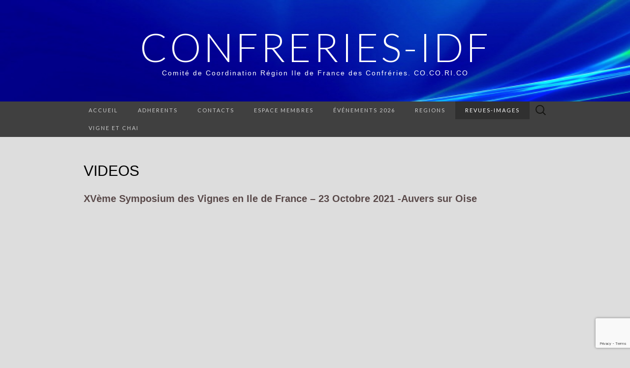

--- FILE ---
content_type: text/html; charset=UTF-8
request_url: https://www.confreries-coordination-idf.fr/documentations/mediatheque/videos/
body_size: 12426
content:
<!DOCTYPE html>
<html lang="fr-FR">
<head>
	<meta charset="UTF-8">
	<meta name="viewport" content="width=device-width">
	<link rel="profile" href="http://gmpg.org/xfn/11">
	<link rel="pingback" href="https://www.confreries-coordination-idf.fr/xmlrpc.php">
	<title>VIDEOS &#8211; CONFRERIES-IDF</title>
<meta name='robots' content='max-image-preview:large' />
<link rel='dns-prefetch' href='//fonts.googleapis.com' />
<link rel="alternate" type="application/rss+xml" title="CONFRERIES-IDF &raquo; Flux" href="https://www.confreries-coordination-idf.fr/feed/" />
<link rel="alternate" type="application/rss+xml" title="CONFRERIES-IDF &raquo; Flux des commentaires" href="https://www.confreries-coordination-idf.fr/comments/feed/" />
<link rel="alternate" title="oEmbed (JSON)" type="application/json+oembed" href="https://www.confreries-coordination-idf.fr/wp-json/oembed/1.0/embed?url=https%3A%2F%2Fwww.confreries-coordination-idf.fr%2Fdocumentations%2Fmediatheque%2Fvideos%2F" />
<link rel="alternate" title="oEmbed (XML)" type="text/xml+oembed" href="https://www.confreries-coordination-idf.fr/wp-json/oembed/1.0/embed?url=https%3A%2F%2Fwww.confreries-coordination-idf.fr%2Fdocumentations%2Fmediatheque%2Fvideos%2F&#038;format=xml" />
		<!-- This site uses the Google Analytics by MonsterInsights plugin v9.11.1 - Using Analytics tracking - https://www.monsterinsights.com/ -->
		<!-- Remarque : MonsterInsights n’est actuellement pas configuré sur ce site. Le propriétaire doit authentifier son compte Google Analytics dans les réglages de MonsterInsights.  -->
					<!-- No tracking code set -->
				<!-- / Google Analytics by MonsterInsights -->
		<style id='wp-img-auto-sizes-contain-inline-css' type='text/css'>
img:is([sizes=auto i],[sizes^="auto," i]){contain-intrinsic-size:3000px 1500px}
/*# sourceURL=wp-img-auto-sizes-contain-inline-css */
</style>
<link rel='stylesheet' id='dashicons-css' href='https://www.confreries-coordination-idf.fr/wp-includes/css/dashicons.min.css?ver=6.9' type='text/css' media='all' />
<link rel='stylesheet' id='post-views-counter-frontend-css' href='https://www.confreries-coordination-idf.fr/wp-content/plugins/post-views-counter/css/frontend.css?ver=1.7.0' type='text/css' media='all' />
<style id='wp-emoji-styles-inline-css' type='text/css'>

	img.wp-smiley, img.emoji {
		display: inline !important;
		border: none !important;
		box-shadow: none !important;
		height: 1em !important;
		width: 1em !important;
		margin: 0 0.07em !important;
		vertical-align: -0.1em !important;
		background: none !important;
		padding: 0 !important;
	}
/*# sourceURL=wp-emoji-styles-inline-css */
</style>
<style id='wp-block-library-inline-css' type='text/css'>
:root{--wp-block-synced-color:#7a00df;--wp-block-synced-color--rgb:122,0,223;--wp-bound-block-color:var(--wp-block-synced-color);--wp-editor-canvas-background:#ddd;--wp-admin-theme-color:#007cba;--wp-admin-theme-color--rgb:0,124,186;--wp-admin-theme-color-darker-10:#006ba1;--wp-admin-theme-color-darker-10--rgb:0,107,160.5;--wp-admin-theme-color-darker-20:#005a87;--wp-admin-theme-color-darker-20--rgb:0,90,135;--wp-admin-border-width-focus:2px}@media (min-resolution:192dpi){:root{--wp-admin-border-width-focus:1.5px}}.wp-element-button{cursor:pointer}:root .has-very-light-gray-background-color{background-color:#eee}:root .has-very-dark-gray-background-color{background-color:#313131}:root .has-very-light-gray-color{color:#eee}:root .has-very-dark-gray-color{color:#313131}:root .has-vivid-green-cyan-to-vivid-cyan-blue-gradient-background{background:linear-gradient(135deg,#00d084,#0693e3)}:root .has-purple-crush-gradient-background{background:linear-gradient(135deg,#34e2e4,#4721fb 50%,#ab1dfe)}:root .has-hazy-dawn-gradient-background{background:linear-gradient(135deg,#faaca8,#dad0ec)}:root .has-subdued-olive-gradient-background{background:linear-gradient(135deg,#fafae1,#67a671)}:root .has-atomic-cream-gradient-background{background:linear-gradient(135deg,#fdd79a,#004a59)}:root .has-nightshade-gradient-background{background:linear-gradient(135deg,#330968,#31cdcf)}:root .has-midnight-gradient-background{background:linear-gradient(135deg,#020381,#2874fc)}:root{--wp--preset--font-size--normal:16px;--wp--preset--font-size--huge:42px}.has-regular-font-size{font-size:1em}.has-larger-font-size{font-size:2.625em}.has-normal-font-size{font-size:var(--wp--preset--font-size--normal)}.has-huge-font-size{font-size:var(--wp--preset--font-size--huge)}.has-text-align-center{text-align:center}.has-text-align-left{text-align:left}.has-text-align-right{text-align:right}.has-fit-text{white-space:nowrap!important}#end-resizable-editor-section{display:none}.aligncenter{clear:both}.items-justified-left{justify-content:flex-start}.items-justified-center{justify-content:center}.items-justified-right{justify-content:flex-end}.items-justified-space-between{justify-content:space-between}.screen-reader-text{border:0;clip-path:inset(50%);height:1px;margin:-1px;overflow:hidden;padding:0;position:absolute;width:1px;word-wrap:normal!important}.screen-reader-text:focus{background-color:#ddd;clip-path:none;color:#444;display:block;font-size:1em;height:auto;left:5px;line-height:normal;padding:15px 23px 14px;text-decoration:none;top:5px;width:auto;z-index:100000}html :where(.has-border-color){border-style:solid}html :where([style*=border-top-color]){border-top-style:solid}html :where([style*=border-right-color]){border-right-style:solid}html :where([style*=border-bottom-color]){border-bottom-style:solid}html :where([style*=border-left-color]){border-left-style:solid}html :where([style*=border-width]){border-style:solid}html :where([style*=border-top-width]){border-top-style:solid}html :where([style*=border-right-width]){border-right-style:solid}html :where([style*=border-bottom-width]){border-bottom-style:solid}html :where([style*=border-left-width]){border-left-style:solid}html :where(img[class*=wp-image-]){height:auto;max-width:100%}:where(figure){margin:0 0 1em}html :where(.is-position-sticky){--wp-admin--admin-bar--position-offset:var(--wp-admin--admin-bar--height,0px)}@media screen and (max-width:600px){html :where(.is-position-sticky){--wp-admin--admin-bar--position-offset:0px}}

/*# sourceURL=wp-block-library-inline-css */
</style><style id='wp-block-buttons-inline-css' type='text/css'>
.wp-block-buttons{box-sizing:border-box}.wp-block-buttons.is-vertical{flex-direction:column}.wp-block-buttons.is-vertical>.wp-block-button:last-child{margin-bottom:0}.wp-block-buttons>.wp-block-button{display:inline-block;margin:0}.wp-block-buttons.is-content-justification-left{justify-content:flex-start}.wp-block-buttons.is-content-justification-left.is-vertical{align-items:flex-start}.wp-block-buttons.is-content-justification-center{justify-content:center}.wp-block-buttons.is-content-justification-center.is-vertical{align-items:center}.wp-block-buttons.is-content-justification-right{justify-content:flex-end}.wp-block-buttons.is-content-justification-right.is-vertical{align-items:flex-end}.wp-block-buttons.is-content-justification-space-between{justify-content:space-between}.wp-block-buttons.aligncenter{text-align:center}.wp-block-buttons:not(.is-content-justification-space-between,.is-content-justification-right,.is-content-justification-left,.is-content-justification-center) .wp-block-button.aligncenter{margin-left:auto;margin-right:auto;width:100%}.wp-block-buttons[style*=text-decoration] .wp-block-button,.wp-block-buttons[style*=text-decoration] .wp-block-button__link{text-decoration:inherit}.wp-block-buttons.has-custom-font-size .wp-block-button__link{font-size:inherit}.wp-block-buttons .wp-block-button__link{width:100%}.wp-block-button.aligncenter{text-align:center}
/*# sourceURL=https://www.confreries-coordination-idf.fr/wp-includes/blocks/buttons/style.min.css */
</style>
<style id='wp-block-embed-inline-css' type='text/css'>
.wp-block-embed.alignleft,.wp-block-embed.alignright,.wp-block[data-align=left]>[data-type="core/embed"],.wp-block[data-align=right]>[data-type="core/embed"]{max-width:360px;width:100%}.wp-block-embed.alignleft .wp-block-embed__wrapper,.wp-block-embed.alignright .wp-block-embed__wrapper,.wp-block[data-align=left]>[data-type="core/embed"] .wp-block-embed__wrapper,.wp-block[data-align=right]>[data-type="core/embed"] .wp-block-embed__wrapper{min-width:280px}.wp-block-cover .wp-block-embed{min-height:240px;min-width:320px}.wp-block-embed{overflow-wrap:break-word}.wp-block-embed :where(figcaption){margin-bottom:1em;margin-top:.5em}.wp-block-embed iframe{max-width:100%}.wp-block-embed__wrapper{position:relative}.wp-embed-responsive .wp-has-aspect-ratio .wp-block-embed__wrapper:before{content:"";display:block;padding-top:50%}.wp-embed-responsive .wp-has-aspect-ratio iframe{bottom:0;height:100%;left:0;position:absolute;right:0;top:0;width:100%}.wp-embed-responsive .wp-embed-aspect-21-9 .wp-block-embed__wrapper:before{padding-top:42.85%}.wp-embed-responsive .wp-embed-aspect-18-9 .wp-block-embed__wrapper:before{padding-top:50%}.wp-embed-responsive .wp-embed-aspect-16-9 .wp-block-embed__wrapper:before{padding-top:56.25%}.wp-embed-responsive .wp-embed-aspect-4-3 .wp-block-embed__wrapper:before{padding-top:75%}.wp-embed-responsive .wp-embed-aspect-1-1 .wp-block-embed__wrapper:before{padding-top:100%}.wp-embed-responsive .wp-embed-aspect-9-16 .wp-block-embed__wrapper:before{padding-top:177.77%}.wp-embed-responsive .wp-embed-aspect-1-2 .wp-block-embed__wrapper:before{padding-top:200%}
/*# sourceURL=https://www.confreries-coordination-idf.fr/wp-includes/blocks/embed/style.min.css */
</style>
<style id='wp-block-paragraph-inline-css' type='text/css'>
.is-small-text{font-size:.875em}.is-regular-text{font-size:1em}.is-large-text{font-size:2.25em}.is-larger-text{font-size:3em}.has-drop-cap:not(:focus):first-letter{float:left;font-size:8.4em;font-style:normal;font-weight:100;line-height:.68;margin:.05em .1em 0 0;text-transform:uppercase}body.rtl .has-drop-cap:not(:focus):first-letter{float:none;margin-left:.1em}p.has-drop-cap.has-background{overflow:hidden}:root :where(p.has-background){padding:1.25em 2.375em}:where(p.has-text-color:not(.has-link-color)) a{color:inherit}p.has-text-align-left[style*="writing-mode:vertical-lr"],p.has-text-align-right[style*="writing-mode:vertical-rl"]{rotate:180deg}
/*# sourceURL=https://www.confreries-coordination-idf.fr/wp-includes/blocks/paragraph/style.min.css */
</style>
<style id='wp-block-separator-inline-css' type='text/css'>
@charset "UTF-8";.wp-block-separator{border:none;border-top:2px solid}:root :where(.wp-block-separator.is-style-dots){height:auto;line-height:1;text-align:center}:root :where(.wp-block-separator.is-style-dots):before{color:currentColor;content:"···";font-family:serif;font-size:1.5em;letter-spacing:2em;padding-left:2em}.wp-block-separator.is-style-dots{background:none!important;border:none!important}
/*# sourceURL=https://www.confreries-coordination-idf.fr/wp-includes/blocks/separator/style.min.css */
</style>
<style id='global-styles-inline-css' type='text/css'>
:root{--wp--preset--aspect-ratio--square: 1;--wp--preset--aspect-ratio--4-3: 4/3;--wp--preset--aspect-ratio--3-4: 3/4;--wp--preset--aspect-ratio--3-2: 3/2;--wp--preset--aspect-ratio--2-3: 2/3;--wp--preset--aspect-ratio--16-9: 16/9;--wp--preset--aspect-ratio--9-16: 9/16;--wp--preset--color--black: #000000;--wp--preset--color--cyan-bluish-gray: #abb8c3;--wp--preset--color--white: #ffffff;--wp--preset--color--pale-pink: #f78da7;--wp--preset--color--vivid-red: #cf2e2e;--wp--preset--color--luminous-vivid-orange: #ff6900;--wp--preset--color--luminous-vivid-amber: #fcb900;--wp--preset--color--light-green-cyan: #7bdcb5;--wp--preset--color--vivid-green-cyan: #00d084;--wp--preset--color--pale-cyan-blue: #8ed1fc;--wp--preset--color--vivid-cyan-blue: #0693e3;--wp--preset--color--vivid-purple: #9b51e0;--wp--preset--gradient--vivid-cyan-blue-to-vivid-purple: linear-gradient(135deg,rgb(6,147,227) 0%,rgb(155,81,224) 100%);--wp--preset--gradient--light-green-cyan-to-vivid-green-cyan: linear-gradient(135deg,rgb(122,220,180) 0%,rgb(0,208,130) 100%);--wp--preset--gradient--luminous-vivid-amber-to-luminous-vivid-orange: linear-gradient(135deg,rgb(252,185,0) 0%,rgb(255,105,0) 100%);--wp--preset--gradient--luminous-vivid-orange-to-vivid-red: linear-gradient(135deg,rgb(255,105,0) 0%,rgb(207,46,46) 100%);--wp--preset--gradient--very-light-gray-to-cyan-bluish-gray: linear-gradient(135deg,rgb(238,238,238) 0%,rgb(169,184,195) 100%);--wp--preset--gradient--cool-to-warm-spectrum: linear-gradient(135deg,rgb(74,234,220) 0%,rgb(151,120,209) 20%,rgb(207,42,186) 40%,rgb(238,44,130) 60%,rgb(251,105,98) 80%,rgb(254,248,76) 100%);--wp--preset--gradient--blush-light-purple: linear-gradient(135deg,rgb(255,206,236) 0%,rgb(152,150,240) 100%);--wp--preset--gradient--blush-bordeaux: linear-gradient(135deg,rgb(254,205,165) 0%,rgb(254,45,45) 50%,rgb(107,0,62) 100%);--wp--preset--gradient--luminous-dusk: linear-gradient(135deg,rgb(255,203,112) 0%,rgb(199,81,192) 50%,rgb(65,88,208) 100%);--wp--preset--gradient--pale-ocean: linear-gradient(135deg,rgb(255,245,203) 0%,rgb(182,227,212) 50%,rgb(51,167,181) 100%);--wp--preset--gradient--electric-grass: linear-gradient(135deg,rgb(202,248,128) 0%,rgb(113,206,126) 100%);--wp--preset--gradient--midnight: linear-gradient(135deg,rgb(2,3,129) 0%,rgb(40,116,252) 100%);--wp--preset--font-size--small: 13px;--wp--preset--font-size--medium: 20px;--wp--preset--font-size--large: 36px;--wp--preset--font-size--x-large: 42px;--wp--preset--spacing--20: 0.44rem;--wp--preset--spacing--30: 0.67rem;--wp--preset--spacing--40: 1rem;--wp--preset--spacing--50: 1.5rem;--wp--preset--spacing--60: 2.25rem;--wp--preset--spacing--70: 3.38rem;--wp--preset--spacing--80: 5.06rem;--wp--preset--shadow--natural: 6px 6px 9px rgba(0, 0, 0, 0.2);--wp--preset--shadow--deep: 12px 12px 50px rgba(0, 0, 0, 0.4);--wp--preset--shadow--sharp: 6px 6px 0px rgba(0, 0, 0, 0.2);--wp--preset--shadow--outlined: 6px 6px 0px -3px rgb(255, 255, 255), 6px 6px rgb(0, 0, 0);--wp--preset--shadow--crisp: 6px 6px 0px rgb(0, 0, 0);}:where(.is-layout-flex){gap: 0.5em;}:where(.is-layout-grid){gap: 0.5em;}body .is-layout-flex{display: flex;}.is-layout-flex{flex-wrap: wrap;align-items: center;}.is-layout-flex > :is(*, div){margin: 0;}body .is-layout-grid{display: grid;}.is-layout-grid > :is(*, div){margin: 0;}:where(.wp-block-columns.is-layout-flex){gap: 2em;}:where(.wp-block-columns.is-layout-grid){gap: 2em;}:where(.wp-block-post-template.is-layout-flex){gap: 1.25em;}:where(.wp-block-post-template.is-layout-grid){gap: 1.25em;}.has-black-color{color: var(--wp--preset--color--black) !important;}.has-cyan-bluish-gray-color{color: var(--wp--preset--color--cyan-bluish-gray) !important;}.has-white-color{color: var(--wp--preset--color--white) !important;}.has-pale-pink-color{color: var(--wp--preset--color--pale-pink) !important;}.has-vivid-red-color{color: var(--wp--preset--color--vivid-red) !important;}.has-luminous-vivid-orange-color{color: var(--wp--preset--color--luminous-vivid-orange) !important;}.has-luminous-vivid-amber-color{color: var(--wp--preset--color--luminous-vivid-amber) !important;}.has-light-green-cyan-color{color: var(--wp--preset--color--light-green-cyan) !important;}.has-vivid-green-cyan-color{color: var(--wp--preset--color--vivid-green-cyan) !important;}.has-pale-cyan-blue-color{color: var(--wp--preset--color--pale-cyan-blue) !important;}.has-vivid-cyan-blue-color{color: var(--wp--preset--color--vivid-cyan-blue) !important;}.has-vivid-purple-color{color: var(--wp--preset--color--vivid-purple) !important;}.has-black-background-color{background-color: var(--wp--preset--color--black) !important;}.has-cyan-bluish-gray-background-color{background-color: var(--wp--preset--color--cyan-bluish-gray) !important;}.has-white-background-color{background-color: var(--wp--preset--color--white) !important;}.has-pale-pink-background-color{background-color: var(--wp--preset--color--pale-pink) !important;}.has-vivid-red-background-color{background-color: var(--wp--preset--color--vivid-red) !important;}.has-luminous-vivid-orange-background-color{background-color: var(--wp--preset--color--luminous-vivid-orange) !important;}.has-luminous-vivid-amber-background-color{background-color: var(--wp--preset--color--luminous-vivid-amber) !important;}.has-light-green-cyan-background-color{background-color: var(--wp--preset--color--light-green-cyan) !important;}.has-vivid-green-cyan-background-color{background-color: var(--wp--preset--color--vivid-green-cyan) !important;}.has-pale-cyan-blue-background-color{background-color: var(--wp--preset--color--pale-cyan-blue) !important;}.has-vivid-cyan-blue-background-color{background-color: var(--wp--preset--color--vivid-cyan-blue) !important;}.has-vivid-purple-background-color{background-color: var(--wp--preset--color--vivid-purple) !important;}.has-black-border-color{border-color: var(--wp--preset--color--black) !important;}.has-cyan-bluish-gray-border-color{border-color: var(--wp--preset--color--cyan-bluish-gray) !important;}.has-white-border-color{border-color: var(--wp--preset--color--white) !important;}.has-pale-pink-border-color{border-color: var(--wp--preset--color--pale-pink) !important;}.has-vivid-red-border-color{border-color: var(--wp--preset--color--vivid-red) !important;}.has-luminous-vivid-orange-border-color{border-color: var(--wp--preset--color--luminous-vivid-orange) !important;}.has-luminous-vivid-amber-border-color{border-color: var(--wp--preset--color--luminous-vivid-amber) !important;}.has-light-green-cyan-border-color{border-color: var(--wp--preset--color--light-green-cyan) !important;}.has-vivid-green-cyan-border-color{border-color: var(--wp--preset--color--vivid-green-cyan) !important;}.has-pale-cyan-blue-border-color{border-color: var(--wp--preset--color--pale-cyan-blue) !important;}.has-vivid-cyan-blue-border-color{border-color: var(--wp--preset--color--vivid-cyan-blue) !important;}.has-vivid-purple-border-color{border-color: var(--wp--preset--color--vivid-purple) !important;}.has-vivid-cyan-blue-to-vivid-purple-gradient-background{background: var(--wp--preset--gradient--vivid-cyan-blue-to-vivid-purple) !important;}.has-light-green-cyan-to-vivid-green-cyan-gradient-background{background: var(--wp--preset--gradient--light-green-cyan-to-vivid-green-cyan) !important;}.has-luminous-vivid-amber-to-luminous-vivid-orange-gradient-background{background: var(--wp--preset--gradient--luminous-vivid-amber-to-luminous-vivid-orange) !important;}.has-luminous-vivid-orange-to-vivid-red-gradient-background{background: var(--wp--preset--gradient--luminous-vivid-orange-to-vivid-red) !important;}.has-very-light-gray-to-cyan-bluish-gray-gradient-background{background: var(--wp--preset--gradient--very-light-gray-to-cyan-bluish-gray) !important;}.has-cool-to-warm-spectrum-gradient-background{background: var(--wp--preset--gradient--cool-to-warm-spectrum) !important;}.has-blush-light-purple-gradient-background{background: var(--wp--preset--gradient--blush-light-purple) !important;}.has-blush-bordeaux-gradient-background{background: var(--wp--preset--gradient--blush-bordeaux) !important;}.has-luminous-dusk-gradient-background{background: var(--wp--preset--gradient--luminous-dusk) !important;}.has-pale-ocean-gradient-background{background: var(--wp--preset--gradient--pale-ocean) !important;}.has-electric-grass-gradient-background{background: var(--wp--preset--gradient--electric-grass) !important;}.has-midnight-gradient-background{background: var(--wp--preset--gradient--midnight) !important;}.has-small-font-size{font-size: var(--wp--preset--font-size--small) !important;}.has-medium-font-size{font-size: var(--wp--preset--font-size--medium) !important;}.has-large-font-size{font-size: var(--wp--preset--font-size--large) !important;}.has-x-large-font-size{font-size: var(--wp--preset--font-size--x-large) !important;}
/*# sourceURL=global-styles-inline-css */
</style>

<style id='classic-theme-styles-inline-css' type='text/css'>
/*! This file is auto-generated */
.wp-block-button__link{color:#fff;background-color:#32373c;border-radius:9999px;box-shadow:none;text-decoration:none;padding:calc(.667em + 2px) calc(1.333em + 2px);font-size:1.125em}.wp-block-file__button{background:#32373c;color:#fff;text-decoration:none}
/*# sourceURL=/wp-includes/css/classic-themes.min.css */
</style>
<link rel='stylesheet' id='contact-form-7-css' href='https://www.confreries-coordination-idf.fr/wp-content/plugins/contact-form-7/includes/css/styles.css?ver=6.1.4' type='text/css' media='all' />
<link rel='stylesheet' id='suits-fonts-css' href='//fonts.googleapis.com/css?family=Lato%3A300%2C400&#038;subset=latin%2Clatin-ext' type='text/css' media='all' />
<link rel='stylesheet' id='suits-style-css' href='https://www.confreries-coordination-idf.fr/wp-content/themes/suits/style.css?ver=2020-09-16' type='text/css' media='all' />
<script type="text/javascript" src="https://www.confreries-coordination-idf.fr/wp-includes/js/jquery/jquery.min.js?ver=3.7.1" id="jquery-core-js"></script>
<script type="text/javascript" src="https://www.confreries-coordination-idf.fr/wp-includes/js/jquery/jquery-migrate.min.js?ver=3.4.1" id="jquery-migrate-js"></script>
<link rel="https://api.w.org/" href="https://www.confreries-coordination-idf.fr/wp-json/" /><link rel="alternate" title="JSON" type="application/json" href="https://www.confreries-coordination-idf.fr/wp-json/wp/v2/pages/515" /><link rel="EditURI" type="application/rsd+xml" title="RSD" href="https://www.confreries-coordination-idf.fr/xmlrpc.php?rsd" />
<meta name="generator" content="WordPress 6.9" />
<link rel="canonical" href="https://www.confreries-coordination-idf.fr/documentations/mediatheque/videos/" />
<link rel='shortlink' href='https://www.confreries-coordination-idf.fr/?p=515' />
	<style type="text/css" id="suits-header-css">
			.site-header {
			background-image: url(https://www.confreries-coordination-idf.fr/wp-content/uploads/2022/02/bleus-windows-vista-azur-aqua-fond-d-ecran.jpg);
			background-repeat: no-repeat;
			background-attachment: scroll;
			background-position: top;
			background-size: cover;
		}
			.site-title,
		.site-description {
			color: #ffffff;
		}

		.site-title a,
		.site-title a:hover {
			color: #ffffff;
		}
		</style>
	<style type="text/css" id="custom-background-css">
body.custom-background { background-color: #dddddd; }
</style>
		<!-- Fonts Plugin CSS - https://fontsplugin.com/ -->
	<style>
		:root {
--font-input: Arial, Helvetica Neue, Helvetica, sans-serif;
}
button, .button, input, select, textarea, .wp-block-button, .wp-block-button__link {
font-family: Arial, Helvetica Neue, Helvetica, sans-serif;
 }
.entry-content, .entry-content p, .post-content, .page-content, .post-excerpt, .entry-summary, .entry-excerpt, .excerpt, .excerpt p, .type-post p, .type-page p, .wp-block-post-content, .wp-block-post-excerpt, .elementor, .elementor p {
font-family: Arial, Helvetica Neue, Helvetica, sans-serif;
 }
.wp-block-post-title, .wp-block-post-title a, .entry-title, .entry-title a, .post-title, .post-title a, .page-title, .entry-content h1, #content h1, .type-post h1, .type-page h1, .elementor h1 {
font-family: Arial, Helvetica Neue, Helvetica, sans-serif;
 }
.entry-content h2, .post-content h2, .page-content h2, #content h2, .type-post h2, .type-page h2, .elementor h2 {
font-family: Arial, Helvetica Neue, Helvetica, sans-serif;
 }
.entry-content h3, .post-content h3, .page-content h3, #content h3, .type-post h3, .type-page h3, .elementor h3 {
font-family: Arial, Helvetica Neue, Helvetica, sans-serif;
 }
.entry-content h5, .post-content h5, .page-content h5, #content h5, .type-post h5, .type-page h5, .elementor h5 {
font-family: Arial, Helvetica Neue, Helvetica, sans-serif;
 }
.entry-content h6, .post-content h6, .page-content h6, #content h6, .type-post h6, .type-page h6, .elementor h6 {
font-family: Arial, Helvetica Neue, Helvetica, sans-serif;
 }
	</style>
	<!-- Fonts Plugin CSS -->
	</head>

<body class="wp-singular page-template page-template-template-full-width page-template-template-full-width-php page page-id-515 page-parent page-child parent-pageid-40 custom-background wp-theme-suits single-author full-width two-footer-sidebars">
		<div id="page" class="hfeed site">
		<header id="masthead" class="site-header" role="banner">
							<div class="logo-container">
																		<p class="site-title"><a href="https://www.confreries-coordination-idf.fr/" title="CONFRERIES-IDF" rel="home">CONFRERIES-IDF</a></p>
										<p class="site-description">Comité de Coordination Région Ile de France des Confréries. CO.CO.RI.CO</p>
								</div>
						
			<div id="navbar" class="navbar">
				<nav id="site-navigation" class="navigation main-navigation" role="navigation">
					<h4 class="menu-toggle">Menu</h4>
					<div class="nav-menu"><ul>
<li class="page_item page-item-7 page_item_has_children"><a href="https://www.confreries-coordination-idf.fr/">ACCUEIL</a>
<ul class='children'>
	<li class="page_item page-item-141"><a href="https://www.confreries-coordination-idf.fr/accueil/pour-adherer/">ADHERER AU GROUPEMENT</a></li>
	<li class="page_item page-item-91"><a href="https://www.confreries-coordination-idf.fr/accueil/bureau/">BUREAU 2025-2028</a></li>
	<li class="page_item page-item-1056"><a href="https://www.confreries-coordination-idf.fr/accueil/politique-de-confidentialite/">CONFIDENTIALITE</a></li>
	<li class="page_item page-item-6286"><a href="https://www.confreries-coordination-idf.fr/accueil/contacts/">CONTACTS</a></li>
	<li class="page_item page-item-2113"><a href="https://www.confreries-coordination-idf.fr/accueil/cotisation-2026/">COTISATION 2026</a></li>
	<li class="page_item page-item-85"><a href="https://www.confreries-coordination-idf.fr/accueil/notre-identite/">IDENTITE</a></li>
	<li class="page_item page-item-564"><a href="https://www.confreries-coordination-idf.fr/accueil/memoire/">MÉMOIRE.</a></li>
	<li class="page_item page-item-3393"><a href="https://www.confreries-coordination-idf.fr/accueil/unesco/">UNESCO</a></li>
</ul>
</li>
<li class="page_item page-item-34 page_item_has_children"><a href="https://www.confreries-coordination-idf.fr/adherents/">ADHERENTS</a>
<ul class='children'>
	<li class="page_item page-item-98 page_item_has_children"><a href="https://www.confreries-coordination-idf.fr/adherents/75-2/">75</a>
	<ul class='children'>
		<li class="page_item page-item-6662"><a href="https://www.confreries-coordination-idf.fr/adherents/75-2/ambassade-idf-confrerie-de-la-coquille-saint-jacques-pechee-en-cotes-darmor/">Ambassade IDF-Confrérie de la Coquille Saint-Jacques pêchée en Côtes d&rsquo;Armor</a></li>
		<li class="page_item page-item-6658"><a href="https://www.confreries-coordination-idf.fr/adherents/75-2/confrerie-du-baton-de-saint-vincent-de-saint-prest/">Confrérie du Bâton de Saint-Vincent de Saint-Prest</a></li>
		<li class="page_item page-item-167"><a href="https://www.confreries-coordination-idf.fr/adherents/75-2/commanderie-du-clos-de-montmartre/">Confrérie-Commanderie du Clos de Montmartre</a></li>
		<li class="page_item page-item-161"><a href="https://www.confreries-coordination-idf.fr/adherents/75-2/conseil-des-echansons-de-france/">Confrérie-Conseil des Echansons de France</a></li>
		<li class="page_item page-item-5487"><a href="https://www.confreries-coordination-idf.fr/adherents/75-2/le-clos-des-arenes-de-paris/">Le Clos des Arènes de Paris</a></li>
		<li class="page_item page-item-5443"><a href="https://www.confreries-coordination-idf.fr/adherents/75-2/paris-gravelle-urbagri/">Paris-Gravelle Urbagri</a></li>
	</ul>
</li>
	<li class="page_item page-item-101 page_item_has_children"><a href="https://www.confreries-coordination-idf.fr/adherents/77-2/">77</a>
	<ul class='children'>
		<li class="page_item page-item-3914"><a href="https://www.confreries-coordination-idf.fr/adherents/77-2/confrerie-st-vincent-de-saint-fargeau-ponthierry/">Confrérie de St Vincent de Saint Fargeau Ponthierry</a></li>
		<li class="page_item page-item-200"><a href="https://www.confreries-coordination-idf.fr/adherents/77-2/chevaliers-de-la-pomme-villiers-sur-morin/">Confrérie des Chevaliers de la Pomme-                                 Villiers sur Morin</a></li>
		<li class="page_item page-item-4468"><a href="https://www.confreries-coordination-idf.fr/adherents/77-2/confrerie-des-chevaliers-du-brie-de-melun/">Confrérie des Chevaliers du Brie de Melun</a></li>
		<li class="page_item page-item-190"><a href="https://www.confreries-coordination-idf.fr/adherents/77-2/confrerie-des-compagnons-dirminon-combs-la-ville/">Confrérie des Compagnons d&rsquo;Irminon-Combs la Ville</a></li>
		<li class="page_item page-item-632"><a href="https://www.confreries-coordination-idf.fr/adherents/77-2/confrerie-des-coteaux-briards-coulommiers/">Confrérie des Coteaux Briards Coulommiers</a></li>
		<li class="page_item page-item-2429"><a href="https://www.confreries-coordination-idf.fr/adherents/77-2/confrerie-du-brie-de-meaux/">Confrérie du Brie de Meaux</a></li>
		<li class="page_item page-item-5310"><a href="https://www.confreries-coordination-idf.fr/adherents/77-2/confrerie-saint-vincent-de-thomery/">Confrérie Saint Vincent de Thomery</a></li>
		<li class="page_item page-item-186"><a href="https://www.confreries-coordination-idf.fr/adherents/77-2/commanderie-des-chevaliers-de-saint-gregoire/">Confrérie-Commanderie des Chevaliers de Saint Grégoire</a></li>
	</ul>
</li>
	<li class="page_item page-item-104 page_item_has_children"><a href="https://www.confreries-coordination-idf.fr/adherents/78-2/">78</a>
	<ul class='children'>
		<li class="page_item page-item-260"><a href="https://www.confreries-coordination-idf.fr/adherents/78-2/confrerie-de-la-poule-et-du-pate-de-houdan/">Confrérie Gastronomique de la Poule et du Pâté de Houdan.</a></li>
	</ul>
</li>
	<li class="page_item page-item-106 page_item_has_children"><a href="https://www.confreries-coordination-idf.fr/adherents/91-2/">91</a>
	<ul class='children'>
		<li class="page_item page-item-1080"><a href="https://www.confreries-coordination-idf.fr/adherents/91-2/association-les-coteaux-dormoy/">Association les Coteaux d&rsquo;Ormoy</a></li>
		<li class="page_item page-item-268"><a href="https://www.confreries-coordination-idf.fr/adherents/91-2/confrerie-la-grappe-yerroise/">Confrérie-La Grappe Yerroise.</a></li>
		<li class="page_item page-item-2424"><a href="https://www.confreries-coordination-idf.fr/adherents/91-2/le-clos-nenesse/">Individuel-Le Clos Nénesse</a></li>
		<li class="page_item page-item-6151"><a href="https://www.confreries-coordination-idf.fr/adherents/91-2/le-cercle-des-amateurs-de-vin/">Le Cercle des Amateurs de Vin</a></li>
	</ul>
</li>
	<li class="page_item page-item-109 page_item_has_children"><a href="https://www.confreries-coordination-idf.fr/adherents/92-2/">92</a>
	<ul class='children'>
		<li class="page_item page-item-291"><a href="https://www.confreries-coordination-idf.fr/adherents/92-2/confrerie-balneonaise-des-chevaliers-de-st-bacchus-bagneux/">Confrérie Balnéonaise des Chevaliers de Bacchus-Bagneux.</a></li>
		<li class="page_item page-item-280"><a href="https://www.confreries-coordination-idf.fr/adherents/92-2/confrerie-de-st-vincent-issy-les-moulineaux/">Confrérie de St Vincent-Issy les Moulineaux</a></li>
		<li class="page_item page-item-298"><a href="https://www.confreries-coordination-idf.fr/adherents/92-2/confrerie-des-clos-de-rueil-buzenval/">Confrérie des Clos de Rueil Buzenval</a></li>
		<li class="page_item page-item-285"><a href="https://www.confreries-coordination-idf.fr/adherents/92-2/confrerie-du-clos-de-clamart/">Confrérie du Clos de Clamart.</a></li>
	</ul>
</li>
	<li class="page_item page-item-111 page_item_has_children"><a href="https://www.confreries-coordination-idf.fr/adherents/93-2/">93</a>
	<ul class='children'>
		<li class="page_item page-item-310"><a href="https://www.confreries-coordination-idf.fr/adherents/93-2/confrerie-de-la-feronne-haute-rosny-sous-bois/">Confrérie de la Feronne Haute-Rosny-sous-bois</a></li>
		<li class="page_item page-item-333"><a href="https://www.confreries-coordination-idf.fr/adherents/93-2/confrerie-des-arts-audoniens-st-ouen/">Confrérie des Arts Audoniens-St Ouen</a></li>
		<li class="page_item page-item-339"><a href="https://www.confreries-coordination-idf.fr/adherents/93-2/confrerie-des-compagnons-du-clos-de-breon-coubron/">Confrérie des Compagnons du Clos de Bréon-Coubron</a></li>
	</ul>
</li>
	<li class="page_item page-item-113 page_item_has_children"><a href="https://www.confreries-coordination-idf.fr/adherents/94-2/">94</a>
	<ul class='children'>
		<li class="page_item page-item-377"><a href="https://www.confreries-coordination-idf.fr/adherents/94-2/les-amis-marolles-en-brie/">Association- Les Amis de Marolles.</a></li>
		<li class="page_item page-item-371"><a href="https://www.confreries-coordination-idf.fr/adherents/94-2/clos-st-vincent-chennevieres-sur-marne/">Association-Le Clos St Vincent-Chennevières sur Marne</a></li>
		<li class="page_item page-item-5822"><a href="https://www.confreries-coordination-idf.fr/adherents/94-2/confrerie-des-coteaux-de-saint-georges/">Confrérie des Coteaux de Saint Georges</a></li>
		<li class="page_item page-item-2716"><a href="https://www.confreries-coordination-idf.fr/adherents/94-2/confrerie-des-sainfoins/">Confrerie des Sainfoins</a></li>
		<li class="page_item page-item-351"><a href="https://www.confreries-coordination-idf.fr/adherents/94-2/confrerie-du-petit-vin-blanc-nogent-sur-marne/">Confrérie du Petit Vin Blanc-Nogent sur Marne</a></li>
		<li class="page_item page-item-365"><a href="https://www.confreries-coordination-idf.fr/adherents/94-2/confrerie-des-coteaux-sucy-en-brie/">Confrérie-des Coteaux de Sucy en Brie.</a></li>
		<li class="page_item page-item-346"><a href="https://www.confreries-coordination-idf.fr/adherents/94-2/enclos-de-st-maur-des-fosses/">Confrérie-Enclos de St Maur des Fossés</a></li>
		<li class="page_item page-item-358"><a href="https://www.confreries-coordination-idf.fr/adherents/94-2/confrerie-les-trois-grappes-villiers-sur-marne/">Confrérie-La Confrérie Les Trois Grappes-Villiers sur Marne</a></li>
	</ul>
</li>
	<li class="page_item page-item-115 page_item_has_children"><a href="https://www.confreries-coordination-idf.fr/adherents/95-2/">95</a>
	<ul class='children'>
		<li class="page_item page-item-1704"><a href="https://www.confreries-coordination-idf.fr/adherents/95-2/le-clos-saint-fiacre/">Association-Le Clos Saint Fiacre de St Prix</a></li>
		<li class="page_item page-item-1459"><a href="https://www.confreries-coordination-idf.fr/adherents/95-2/le-coteau-des-jouannes/">Association-Le Coteau des Jouannes</a></li>
		<li class="page_item page-item-253"><a href="https://www.confreries-coordination-idf.fr/adherents/95-2/confrerie-des-talmeliers-dile-de-france-et-du-bon-pain/">Confrérie des Talmeliers d&rsquo;Ile de France et du bon Pain</a></li>
		<li class="page_item page-item-389"><a href="https://www.confreries-coordination-idf.fr/adherents/95-2/les-compagnons-de-lasperge-et-de-la-vigne-argenteuil/">Confrérie-Les Compagnons de l&rsquo;Asperge et de la Vigne-Argenteuil-Sannois</a></li>
		<li class="page_item page-item-396"><a href="https://www.confreries-coordination-idf.fr/adherents/95-2/le-pressoir-auversois-auvers-sur-oise/">Le Pressoir Auversois-Auvers sur Oise</a></li>
	</ul>
</li>
	<li class="page_item page-item-545"><a href="https://www.confreries-coordination-idf.fr/adherents/autres-en-idf/">Autres en IDF</a></li>
</ul>
</li>
<li class="page_item page-item-44"><a href="https://www.confreries-coordination-idf.fr/contacts/">CONTACTS</a></li>
<li class="page_item page-item-42 page_item_has_children"><a href="https://www.confreries-coordination-idf.fr/espace-membres/">ESPACE MEMBRES</a>
<ul class='children'>
	<li class="page_item page-item-412"><a href="https://www.confreries-coordination-idf.fr/espace-membres/conseil-francais-avantages/">CCF AVANTAGES</a></li>
	<li class="page_item page-item-2402"><a href="https://www.confreries-coordination-idf.fr/espace-membres/concours-des-vins-culturels-idf/">CONCOURS DES VINS CULTURELS IDF</a></li>
	<li class="page_item page-item-2977"><a href="https://www.confreries-coordination-idf.fr/espace-membres/douanes/">DOUANES</a></li>
	<li class="page_item page-item-423"><a href="https://www.confreries-coordination-idf.fr/espace-membres/cfc-rapports-reunions/">FCRF RAPPORTS</a></li>
	<li class="page_item page-item-1678"><a href="https://www.confreries-coordination-idf.fr/espace-membres/nos-animateurs/">NOS ANIMATEURS</a></li>
	<li class="page_item page-item-526"><a href="https://www.confreries-coordination-idf.fr/espace-membres/nos-fournisseurs/">NOS FOURNISSEURS</a></li>
	<li class="page_item page-item-460"><a href="https://www.confreries-coordination-idf.fr/espace-membres/nos-traiteurs/">NOS TRAITEURS</a></li>
	<li class="page_item page-item-845"><a href="https://www.confreries-coordination-idf.fr/espace-membres/rapports-reunions/">RAPPORTS REUNIONS</a></li>
	<li class="page_item page-item-636"><a href="https://www.confreries-coordination-idf.fr/espace-membres/sacem/">SACEM</a></li>
	<li class="page_item page-item-944"><a href="https://www.confreries-coordination-idf.fr/espace-membres/statuts-a-jour/">STATUTS A JOUR au 26 MARS 2022</a></li>
	<li class="page_item page-item-499"><a href="https://www.confreries-coordination-idf.fr/espace-membres/symposium/">SYMPOSIUM</a></li>
</ul>
</li>
<li class="page_item page-item-5760"><a href="https://www.confreries-coordination-idf.fr/evenements-2026/">ÉVÉNEMENTS 2026</a></li>
<li class="page_item page-item-551"><a href="https://www.confreries-coordination-idf.fr/liens-et-regions/">REGIONS</a></li>
<li class="page_item page-item-38 page_item_has_children current_page_ancestor"><a href="https://www.confreries-coordination-idf.fr/documentations/">REVUES-IMAGES</a>
<ul class='children'>
	<li class="page_item page-item-1794"><a href="https://www.confreries-coordination-idf.fr/documentations/chant-du-coq-et-revues/">CHANT DU COQ-REVUES</a></li>
	<li class="page_item page-item-40 page_item_has_children current_page_ancestor current_page_parent"><a href="https://www.confreries-coordination-idf.fr/documentations/mediatheque/">MEDIATHEQUE</a>
	<ul class='children'>
		<li class="page_item page-item-505"><a href="https://www.confreries-coordination-idf.fr/documentations/mediatheque/images/">IMAGES</a></li>
		<li class="page_item page-item-515 page_item_has_children current_page_item"><a href="https://www.confreries-coordination-idf.fr/documentations/mediatheque/videos/" aria-current="page">VIDEOS</a>
		<ul class='children'>
			<li class="page_item page-item-4620"><a href="https://www.confreries-coordination-idf.fr/documentations/mediatheque/videos/la-video-du-jour/">LA VIDEO DU JOUR</a></li>
		</ul>
</li>
	</ul>
</li>
</ul>
</li>
<li class="page_item page-item-6369 page_item_has_children"><a href="https://www.confreries-coordination-idf.fr/vigne-et-chai/">VIGNE ET CHAI</a>
<ul class='children'>
	<li class="page_item page-item-1663"><a href="https://www.confreries-coordination-idf.fr/vigne-et-chai/cepages-anciens/">CEPAGES ANCIENS</a></li>
	<li class="page_item page-item-556"><a href="https://www.confreries-coordination-idf.fr/vigne-et-chai/cepages/">CEPAGES IDF</a></li>
	<li class="page_item page-item-433"><a href="https://www.confreries-coordination-idf.fr/vigne-et-chai/formations/">FORMATIONS</a></li>
	<li class="page_item page-item-2320"><a href="https://www.confreries-coordination-idf.fr/vigne-et-chai/agrement-phytosanitaire/">PHYTOSANITAIRE</a></li>
	<li class="page_item page-item-155"><a href="https://www.confreries-coordination-idf.fr/vigne-et-chai/vendanges-2021/">VENDANGES 2021</a></li>
</ul>
</li>
</ul></div>
					<form role="search" method="get" class="search-form" action="https://www.confreries-coordination-idf.fr/">
				<label>
					<span class="screen-reader-text">Rechercher :</span>
					<input type="search" class="search-field" placeholder="Rechercher…" value="" name="s" />
				</label>
				<input type="submit" class="search-submit" value="Rechercher" />
			</form>				</nav><!-- #site-navigation -->
			</div><!-- #navbar -->
		</header><!-- #masthead -->

		<div id="main" class="site-main">

	<div id="primary" class="content-area">
		<div id="content" class="site-content" role="main">

										
<article id="post-515" class="post-515 page type-page status-publish hentry">
	<header class="entry-header">
		
				<h1 class="entry-title">VIDEOS</h1>
			</header><!-- .entry-header -->

	<div class="entry-content">
		
<p class="has-text-color has-medium-font-size" style="color:#ad1919"><strong><span style="color:#5a4a4a" class="tadv-color">XVème Symposium des Vignes en Ile de France &#8211; 23 Octobre 2021 -Auvers sur Oise</span></strong></p>



<figure class="wp-block-embed is-type-video is-provider-youtube wp-block-embed-youtube wp-embed-aspect-16-9 wp-has-aspect-ratio"><div class="wp-block-embed__wrapper">
<iframe title="XVème Symposium des vignes d&#039;Île-de-France organisé par COCORICO" width="940" height="529" src="https://www.youtube.com/embed/Sr64ATMwEmA?feature=oembed" frameborder="0" allow="accelerometer; autoplay; clipboard-write; encrypted-media; gyroscope; picture-in-picture" allowfullscreen></iframe>
</div></figure>



<div class="wp-block-buttons is-layout-flex wp-block-buttons-is-layout-flex"></div>



<hr class="wp-block-separator"/>



<p class="has-text-color has-medium-font-size" style="color:#78172e"><strong>22 Février 2020 St Germain l&rsquo;Auxerroi<span style="color:#590f30" class="tadv-color">s</span></strong></p>



<p class="has-medium-font-size"><span style="color:#550c1d" class="tadv-color"><strong>Soirée Mairie du XVIéme</strong></span></p>



<figure class="wp-block-embed is-type-video is-provider-youtube wp-block-embed-youtube wp-embed-aspect-16-9 wp-has-aspect-ratio"><div class="wp-block-embed__wrapper">
<iframe title="COCORICO 20 ANS" width="940" height="529" src="https://www.youtube.com/embed/1Z70fReECaA?feature=oembed" frameborder="0" allow="accelerometer; autoplay; encrypted-media; gyroscope; picture-in-picture" allowfullscreen></iframe>
</div></figure>



<figure class="wp-block-embed is-type-video is-provider-youtube wp-block-embed-youtube wp-embed-aspect-16-9 wp-has-aspect-ratio"><div class="wp-block-embed__wrapper">
<iframe title="10 avril 2020" width="940" height="529" src="https://www.youtube.com/embed/eAS-uD-F4Ug?feature=oembed" frameborder="0" allow="accelerometer; autoplay; encrypted-media; gyroscope; picture-in-picture" allowfullscreen></iframe>
</div></figure>



<figure class="wp-block-embed is-type-video is-provider-youtube wp-block-embed-youtube wp-embed-aspect-16-9 wp-has-aspect-ratio"><div class="wp-block-embed__wrapper">
<iframe loading="lazy" title="20 ans mairie du XVIeme" width="940" height="529" src="https://www.youtube.com/embed/iX5vERlP5XU?feature=oembed" frameborder="0" allow="accelerometer; autoplay; encrypted-media; gyroscope; picture-in-picture" allowfullscreen></iframe>
</div></figure>



<figure class="wp-block-embed is-type-video is-provider-youtube wp-block-embed-youtube wp-embed-aspect-4-3 wp-has-aspect-ratio"><div class="wp-block-embed__wrapper">
<iframe loading="lazy" title="Mella 20 ans" width="940" height="705" src="https://www.youtube.com/embed/0P54zk0dnr0?feature=oembed" frameborder="0" allow="accelerometer; autoplay; encrypted-media; gyroscope; picture-in-picture" allowfullscreen></iframe>
</div></figure>



<p><span style="color: #800000; font-family: comic sans ms,sans-serif; font-size: 14pt;">St Vincent 2018 Coulommiers 21.01.2018</span></p>



<figure class="wp-block-embed is-type-video is-provider-youtube wp-block-embed-youtube wp-embed-aspect-4-3 wp-has-aspect-ratio"><div class="wp-block-embed__wrapper">
<iframe loading="lazy" width="940" height="705" src="https://www.youtube.com/embed/DHJsSXSc7Bg?feature=oembed" frameborder="0" allow="autoplay; encrypted-media" allowfullscreen></iframe>
</div></figure>



<p><span style="font-size: 14pt;"><strong><span style="color: #800000; font-family: comic sans ms,sans-serif;">les 15 ANS DE COCORICO 6 JUIN 2015</span></strong></span></p>



<figure class="wp-block-embed is-type-video is-provider-youtube wp-block-embed-youtube wp-embed-aspect-16-9 wp-has-aspect-ratio"><div class="wp-block-embed__wrapper">
<iframe loading="lazy" width="940" height="529" src="https://www.youtube.com/embed/WIUAFZU2YT4?feature=oembed" frameborder="0" allowfullscreen></iframe>
</div></figure>



<figure class="wp-block-embed is-type-video is-provider-youtube wp-block-embed-youtube wp-embed-aspect-4-3 wp-has-aspect-ratio"><div class="wp-block-embed__wrapper">
<iframe loading="lazy" width="940" height="705" src="https://www.youtube.com/embed/knJerSP5q70?feature=oembed" frameborder="0" allowfullscreen></iframe>
</div></figure>



<figure class="wp-block-embed is-type-video is-provider-youtube wp-block-embed-youtube wp-embed-aspect-4-3 wp-has-aspect-ratio"><div class="wp-block-embed__wrapper">
<iframe loading="lazy" width="940" height="705" src="https://www.youtube.com/embed/W_IAcuYJUmk?feature=oembed" frameborder="0" allowfullscreen></iframe>
</div></figure>



<p><span style="font-size: 14pt;"><strong><span style="color: #800000; font-family: comic sans ms,sans-serif;">LA Grappe Yerroise 2015</span></strong></span></p>



<figure class="wp-block-embed is-type-video is-provider-youtube wp-block-embed-youtube wp-embed-aspect-4-3 wp-has-aspect-ratio"><div class="wp-block-embed__wrapper">
<iframe loading="lazy" width="940" height="705" src="https://www.youtube.com/embed/Pcyx9WANh60?feature=oembed" frameborder="0" allowfullscreen></iframe>
</div></figure>



<p><span style="font-size: 14pt;"><strong><span style="color: #800000; font-family: comic sans ms,sans-serif;">Foire de Paris 2015</span></strong></span></p>



<figure class="wp-block-embed is-type-video is-provider-youtube wp-block-embed-youtube wp-embed-aspect-4-3 wp-has-aspect-ratio"><div class="wp-block-embed__wrapper">
<iframe loading="lazy" width="940" height="705" src="https://www.youtube.com/embed/7KZbcV12B7Y?feature=oembed" frameborder="0" allowfullscreen></iframe>
</div></figure>



<p class="has-medium-font-size"><span style="color:#5d0d22" class="tadv-color"><strong>Animation soirée du 22.02.2020</strong></span></p>



<figure class="wp-block-embed is-type-video is-provider-youtube wp-block-embed-youtube wp-embed-aspect-16-9 wp-has-aspect-ratio"><div class="wp-block-embed__wrapper">
<iframe title="10 avril 2020" width="940" height="529" src="https://www.youtube.com/embed/eAS-uD-F4Ug?feature=oembed" frameborder="0" allow="accelerometer; autoplay; encrypted-media; gyroscope; picture-in-picture" allowfullscreen></iframe>
</div></figure>
			</div><!-- .entry-content -->

	</article><!-- #post -->
				
<div id="comments" class="comments-area">

	
	
</div><!-- #comments -->			
		</div><!-- #content -->
	</div><!-- #primary -->


		</div><!-- #main -->
		<footer id="colophon" class="site-footer" role="contentinfo">
			<div id="tertiary" class="sidebar-container" role="complementary">
	<div class="sidebar-inner">
				<div class="widget-area">
			<aside id="media_image-7" class="widget widget_media_image"><img width="170" height="171" src="https://www.confreries-coordination-idf.fr/wp-content/uploads/2020/04/FICB_Logo_Huet_AJB-298x300.jpg" class="image wp-image-2628  attachment-170x171 size-170x171" alt="" style="max-width: 100%; height: auto;" decoding="async" loading="lazy" srcset="https://www.confreries-coordination-idf.fr/wp-content/uploads/2020/04/FICB_Logo_Huet_AJB-298x300.jpg 298w, https://www.confreries-coordination-idf.fr/wp-content/uploads/2020/04/FICB_Logo_Huet_AJB-150x150.jpg 150w, https://www.confreries-coordination-idf.fr/wp-content/uploads/2020/04/FICB_Logo_Huet_AJB-768x774.jpg 768w, https://www.confreries-coordination-idf.fr/wp-content/uploads/2020/04/FICB_Logo_Huet_AJB-620x625.jpg 620w, https://www.confreries-coordination-idf.fr/wp-content/uploads/2020/04/FICB_Logo_Huet_AJB.jpg 944w" sizes="auto, (max-width: 170px) 100vw, 170px" /></aside>		</div><!-- .widget-area -->
		
				<div class="widget-area">
			<aside id="media_image-10" class="widget widget_media_image"><img width="190" height="176" src="https://www.confreries-coordination-idf.fr/wp-content/uploads/2020/04/le-coq-definitif.jpg" class="image wp-image-2647  attachment-full size-full" alt="" style="max-width: 100%; height: auto;" decoding="async" loading="lazy" /></aside>		</div><!-- .widget-area -->
		
			</div><!-- .sidebar-inner -->
</div><!-- #tertiary -->
			<div class="site-info-container">
				<div class="site-info">
										Fièrement propulsé par <a href="http://wordpress.org/" title="Semantic Personal Publishing Platform">WordPress</a>					<span class="sep"> &middot; </span>
					Thème : Suits par <a href="http://www.themeweaver.net/" title="Theme Developer" rel="designer">Theme Weaver</a> | Traduction : <a href="http://www.wolforg.eu">Wolforg</a>.				</div><!-- .site-info -->
			</div><!-- .site-info-container -->
		</footer><!-- #colophon -->
	</div><!-- #page -->

	<script type="speculationrules">
{"prefetch":[{"source":"document","where":{"and":[{"href_matches":"/*"},{"not":{"href_matches":["/wp-*.php","/wp-admin/*","/wp-content/uploads/*","/wp-content/*","/wp-content/plugins/*","/wp-content/themes/suits/*","/*\\?(.+)"]}},{"not":{"selector_matches":"a[rel~=\"nofollow\"]"}},{"not":{"selector_matches":".no-prefetch, .no-prefetch a"}}]},"eagerness":"conservative"}]}
</script>
<script type="text/javascript" src="https://www.confreries-coordination-idf.fr/wp-includes/js/dist/hooks.min.js?ver=dd5603f07f9220ed27f1" id="wp-hooks-js"></script>
<script type="text/javascript" src="https://www.confreries-coordination-idf.fr/wp-includes/js/dist/i18n.min.js?ver=c26c3dc7bed366793375" id="wp-i18n-js"></script>
<script type="text/javascript" id="wp-i18n-js-after">
/* <![CDATA[ */
wp.i18n.setLocaleData( { 'text direction\u0004ltr': [ 'ltr' ] } );
//# sourceURL=wp-i18n-js-after
/* ]]> */
</script>
<script type="text/javascript" src="https://www.confreries-coordination-idf.fr/wp-content/plugins/contact-form-7/includes/swv/js/index.js?ver=6.1.4" id="swv-js"></script>
<script type="text/javascript" id="contact-form-7-js-translations">
/* <![CDATA[ */
( function( domain, translations ) {
	var localeData = translations.locale_data[ domain ] || translations.locale_data.messages;
	localeData[""].domain = domain;
	wp.i18n.setLocaleData( localeData, domain );
} )( "contact-form-7", {"translation-revision-date":"2025-02-06 12:02:14+0000","generator":"GlotPress\/4.0.1","domain":"messages","locale_data":{"messages":{"":{"domain":"messages","plural-forms":"nplurals=2; plural=n > 1;","lang":"fr"},"This contact form is placed in the wrong place.":["Ce formulaire de contact est plac\u00e9 dans un mauvais endroit."],"Error:":["Erreur\u00a0:"]}},"comment":{"reference":"includes\/js\/index.js"}} );
//# sourceURL=contact-form-7-js-translations
/* ]]> */
</script>
<script type="text/javascript" id="contact-form-7-js-before">
/* <![CDATA[ */
var wpcf7 = {
    "api": {
        "root": "https:\/\/www.confreries-coordination-idf.fr\/wp-json\/",
        "namespace": "contact-form-7\/v1"
    }
};
//# sourceURL=contact-form-7-js-before
/* ]]> */
</script>
<script type="text/javascript" src="https://www.confreries-coordination-idf.fr/wp-content/plugins/contact-form-7/includes/js/index.js?ver=6.1.4" id="contact-form-7-js"></script>
<script type="text/javascript" src="https://www.confreries-coordination-idf.fr/wp-content/themes/suits/js/functions.js?ver=2017-09-25" id="suits-script-js"></script>
<script type="text/javascript" src="https://www.google.com/recaptcha/api.js?render=6LdwB0oaAAAAACGaKzcgmM9QAjR4D7mq7Keb6kmh&amp;ver=3.0" id="google-recaptcha-js"></script>
<script type="text/javascript" src="https://www.confreries-coordination-idf.fr/wp-includes/js/dist/vendor/wp-polyfill.min.js?ver=3.15.0" id="wp-polyfill-js"></script>
<script type="text/javascript" id="wpcf7-recaptcha-js-before">
/* <![CDATA[ */
var wpcf7_recaptcha = {
    "sitekey": "6LdwB0oaAAAAACGaKzcgmM9QAjR4D7mq7Keb6kmh",
    "actions": {
        "homepage": "homepage",
        "contactform": "contactform"
    }
};
//# sourceURL=wpcf7-recaptcha-js-before
/* ]]> */
</script>
<script type="text/javascript" src="https://www.confreries-coordination-idf.fr/wp-content/plugins/contact-form-7/modules/recaptcha/index.js?ver=6.1.4" id="wpcf7-recaptcha-js"></script>
<script id="wp-emoji-settings" type="application/json">
{"baseUrl":"https://s.w.org/images/core/emoji/17.0.2/72x72/","ext":".png","svgUrl":"https://s.w.org/images/core/emoji/17.0.2/svg/","svgExt":".svg","source":{"concatemoji":"https://www.confreries-coordination-idf.fr/wp-includes/js/wp-emoji-release.min.js?ver=6.9"}}
</script>
<script type="module">
/* <![CDATA[ */
/*! This file is auto-generated */
const a=JSON.parse(document.getElementById("wp-emoji-settings").textContent),o=(window._wpemojiSettings=a,"wpEmojiSettingsSupports"),s=["flag","emoji"];function i(e){try{var t={supportTests:e,timestamp:(new Date).valueOf()};sessionStorage.setItem(o,JSON.stringify(t))}catch(e){}}function c(e,t,n){e.clearRect(0,0,e.canvas.width,e.canvas.height),e.fillText(t,0,0);t=new Uint32Array(e.getImageData(0,0,e.canvas.width,e.canvas.height).data);e.clearRect(0,0,e.canvas.width,e.canvas.height),e.fillText(n,0,0);const a=new Uint32Array(e.getImageData(0,0,e.canvas.width,e.canvas.height).data);return t.every((e,t)=>e===a[t])}function p(e,t){e.clearRect(0,0,e.canvas.width,e.canvas.height),e.fillText(t,0,0);var n=e.getImageData(16,16,1,1);for(let e=0;e<n.data.length;e++)if(0!==n.data[e])return!1;return!0}function u(e,t,n,a){switch(t){case"flag":return n(e,"\ud83c\udff3\ufe0f\u200d\u26a7\ufe0f","\ud83c\udff3\ufe0f\u200b\u26a7\ufe0f")?!1:!n(e,"\ud83c\udde8\ud83c\uddf6","\ud83c\udde8\u200b\ud83c\uddf6")&&!n(e,"\ud83c\udff4\udb40\udc67\udb40\udc62\udb40\udc65\udb40\udc6e\udb40\udc67\udb40\udc7f","\ud83c\udff4\u200b\udb40\udc67\u200b\udb40\udc62\u200b\udb40\udc65\u200b\udb40\udc6e\u200b\udb40\udc67\u200b\udb40\udc7f");case"emoji":return!a(e,"\ud83e\u1fac8")}return!1}function f(e,t,n,a){let r;const o=(r="undefined"!=typeof WorkerGlobalScope&&self instanceof WorkerGlobalScope?new OffscreenCanvas(300,150):document.createElement("canvas")).getContext("2d",{willReadFrequently:!0}),s=(o.textBaseline="top",o.font="600 32px Arial",{});return e.forEach(e=>{s[e]=t(o,e,n,a)}),s}function r(e){var t=document.createElement("script");t.src=e,t.defer=!0,document.head.appendChild(t)}a.supports={everything:!0,everythingExceptFlag:!0},new Promise(t=>{let n=function(){try{var e=JSON.parse(sessionStorage.getItem(o));if("object"==typeof e&&"number"==typeof e.timestamp&&(new Date).valueOf()<e.timestamp+604800&&"object"==typeof e.supportTests)return e.supportTests}catch(e){}return null}();if(!n){if("undefined"!=typeof Worker&&"undefined"!=typeof OffscreenCanvas&&"undefined"!=typeof URL&&URL.createObjectURL&&"undefined"!=typeof Blob)try{var e="postMessage("+f.toString()+"("+[JSON.stringify(s),u.toString(),c.toString(),p.toString()].join(",")+"));",a=new Blob([e],{type:"text/javascript"});const r=new Worker(URL.createObjectURL(a),{name:"wpTestEmojiSupports"});return void(r.onmessage=e=>{i(n=e.data),r.terminate(),t(n)})}catch(e){}i(n=f(s,u,c,p))}t(n)}).then(e=>{for(const n in e)a.supports[n]=e[n],a.supports.everything=a.supports.everything&&a.supports[n],"flag"!==n&&(a.supports.everythingExceptFlag=a.supports.everythingExceptFlag&&a.supports[n]);var t;a.supports.everythingExceptFlag=a.supports.everythingExceptFlag&&!a.supports.flag,a.supports.everything||((t=a.source||{}).concatemoji?r(t.concatemoji):t.wpemoji&&t.twemoji&&(r(t.twemoji),r(t.wpemoji)))});
//# sourceURL=https://www.confreries-coordination-idf.fr/wp-includes/js/wp-emoji-loader.min.js
/* ]]> */
</script>
</body>
</html>

--- FILE ---
content_type: text/html; charset=utf-8
request_url: https://www.google.com/recaptcha/api2/anchor?ar=1&k=6LdwB0oaAAAAACGaKzcgmM9QAjR4D7mq7Keb6kmh&co=aHR0cHM6Ly93d3cuY29uZnJlcmllcy1jb29yZGluYXRpb24taWRmLmZyOjQ0Mw..&hl=en&v=PoyoqOPhxBO7pBk68S4YbpHZ&size=invisible&anchor-ms=20000&execute-ms=30000&cb=1y7hdehca225
body_size: 48682
content:
<!DOCTYPE HTML><html dir="ltr" lang="en"><head><meta http-equiv="Content-Type" content="text/html; charset=UTF-8">
<meta http-equiv="X-UA-Compatible" content="IE=edge">
<title>reCAPTCHA</title>
<style type="text/css">
/* cyrillic-ext */
@font-face {
  font-family: 'Roboto';
  font-style: normal;
  font-weight: 400;
  font-stretch: 100%;
  src: url(//fonts.gstatic.com/s/roboto/v48/KFO7CnqEu92Fr1ME7kSn66aGLdTylUAMa3GUBHMdazTgWw.woff2) format('woff2');
  unicode-range: U+0460-052F, U+1C80-1C8A, U+20B4, U+2DE0-2DFF, U+A640-A69F, U+FE2E-FE2F;
}
/* cyrillic */
@font-face {
  font-family: 'Roboto';
  font-style: normal;
  font-weight: 400;
  font-stretch: 100%;
  src: url(//fonts.gstatic.com/s/roboto/v48/KFO7CnqEu92Fr1ME7kSn66aGLdTylUAMa3iUBHMdazTgWw.woff2) format('woff2');
  unicode-range: U+0301, U+0400-045F, U+0490-0491, U+04B0-04B1, U+2116;
}
/* greek-ext */
@font-face {
  font-family: 'Roboto';
  font-style: normal;
  font-weight: 400;
  font-stretch: 100%;
  src: url(//fonts.gstatic.com/s/roboto/v48/KFO7CnqEu92Fr1ME7kSn66aGLdTylUAMa3CUBHMdazTgWw.woff2) format('woff2');
  unicode-range: U+1F00-1FFF;
}
/* greek */
@font-face {
  font-family: 'Roboto';
  font-style: normal;
  font-weight: 400;
  font-stretch: 100%;
  src: url(//fonts.gstatic.com/s/roboto/v48/KFO7CnqEu92Fr1ME7kSn66aGLdTylUAMa3-UBHMdazTgWw.woff2) format('woff2');
  unicode-range: U+0370-0377, U+037A-037F, U+0384-038A, U+038C, U+038E-03A1, U+03A3-03FF;
}
/* math */
@font-face {
  font-family: 'Roboto';
  font-style: normal;
  font-weight: 400;
  font-stretch: 100%;
  src: url(//fonts.gstatic.com/s/roboto/v48/KFO7CnqEu92Fr1ME7kSn66aGLdTylUAMawCUBHMdazTgWw.woff2) format('woff2');
  unicode-range: U+0302-0303, U+0305, U+0307-0308, U+0310, U+0312, U+0315, U+031A, U+0326-0327, U+032C, U+032F-0330, U+0332-0333, U+0338, U+033A, U+0346, U+034D, U+0391-03A1, U+03A3-03A9, U+03B1-03C9, U+03D1, U+03D5-03D6, U+03F0-03F1, U+03F4-03F5, U+2016-2017, U+2034-2038, U+203C, U+2040, U+2043, U+2047, U+2050, U+2057, U+205F, U+2070-2071, U+2074-208E, U+2090-209C, U+20D0-20DC, U+20E1, U+20E5-20EF, U+2100-2112, U+2114-2115, U+2117-2121, U+2123-214F, U+2190, U+2192, U+2194-21AE, U+21B0-21E5, U+21F1-21F2, U+21F4-2211, U+2213-2214, U+2216-22FF, U+2308-230B, U+2310, U+2319, U+231C-2321, U+2336-237A, U+237C, U+2395, U+239B-23B7, U+23D0, U+23DC-23E1, U+2474-2475, U+25AF, U+25B3, U+25B7, U+25BD, U+25C1, U+25CA, U+25CC, U+25FB, U+266D-266F, U+27C0-27FF, U+2900-2AFF, U+2B0E-2B11, U+2B30-2B4C, U+2BFE, U+3030, U+FF5B, U+FF5D, U+1D400-1D7FF, U+1EE00-1EEFF;
}
/* symbols */
@font-face {
  font-family: 'Roboto';
  font-style: normal;
  font-weight: 400;
  font-stretch: 100%;
  src: url(//fonts.gstatic.com/s/roboto/v48/KFO7CnqEu92Fr1ME7kSn66aGLdTylUAMaxKUBHMdazTgWw.woff2) format('woff2');
  unicode-range: U+0001-000C, U+000E-001F, U+007F-009F, U+20DD-20E0, U+20E2-20E4, U+2150-218F, U+2190, U+2192, U+2194-2199, U+21AF, U+21E6-21F0, U+21F3, U+2218-2219, U+2299, U+22C4-22C6, U+2300-243F, U+2440-244A, U+2460-24FF, U+25A0-27BF, U+2800-28FF, U+2921-2922, U+2981, U+29BF, U+29EB, U+2B00-2BFF, U+4DC0-4DFF, U+FFF9-FFFB, U+10140-1018E, U+10190-1019C, U+101A0, U+101D0-101FD, U+102E0-102FB, U+10E60-10E7E, U+1D2C0-1D2D3, U+1D2E0-1D37F, U+1F000-1F0FF, U+1F100-1F1AD, U+1F1E6-1F1FF, U+1F30D-1F30F, U+1F315, U+1F31C, U+1F31E, U+1F320-1F32C, U+1F336, U+1F378, U+1F37D, U+1F382, U+1F393-1F39F, U+1F3A7-1F3A8, U+1F3AC-1F3AF, U+1F3C2, U+1F3C4-1F3C6, U+1F3CA-1F3CE, U+1F3D4-1F3E0, U+1F3ED, U+1F3F1-1F3F3, U+1F3F5-1F3F7, U+1F408, U+1F415, U+1F41F, U+1F426, U+1F43F, U+1F441-1F442, U+1F444, U+1F446-1F449, U+1F44C-1F44E, U+1F453, U+1F46A, U+1F47D, U+1F4A3, U+1F4B0, U+1F4B3, U+1F4B9, U+1F4BB, U+1F4BF, U+1F4C8-1F4CB, U+1F4D6, U+1F4DA, U+1F4DF, U+1F4E3-1F4E6, U+1F4EA-1F4ED, U+1F4F7, U+1F4F9-1F4FB, U+1F4FD-1F4FE, U+1F503, U+1F507-1F50B, U+1F50D, U+1F512-1F513, U+1F53E-1F54A, U+1F54F-1F5FA, U+1F610, U+1F650-1F67F, U+1F687, U+1F68D, U+1F691, U+1F694, U+1F698, U+1F6AD, U+1F6B2, U+1F6B9-1F6BA, U+1F6BC, U+1F6C6-1F6CF, U+1F6D3-1F6D7, U+1F6E0-1F6EA, U+1F6F0-1F6F3, U+1F6F7-1F6FC, U+1F700-1F7FF, U+1F800-1F80B, U+1F810-1F847, U+1F850-1F859, U+1F860-1F887, U+1F890-1F8AD, U+1F8B0-1F8BB, U+1F8C0-1F8C1, U+1F900-1F90B, U+1F93B, U+1F946, U+1F984, U+1F996, U+1F9E9, U+1FA00-1FA6F, U+1FA70-1FA7C, U+1FA80-1FA89, U+1FA8F-1FAC6, U+1FACE-1FADC, U+1FADF-1FAE9, U+1FAF0-1FAF8, U+1FB00-1FBFF;
}
/* vietnamese */
@font-face {
  font-family: 'Roboto';
  font-style: normal;
  font-weight: 400;
  font-stretch: 100%;
  src: url(//fonts.gstatic.com/s/roboto/v48/KFO7CnqEu92Fr1ME7kSn66aGLdTylUAMa3OUBHMdazTgWw.woff2) format('woff2');
  unicode-range: U+0102-0103, U+0110-0111, U+0128-0129, U+0168-0169, U+01A0-01A1, U+01AF-01B0, U+0300-0301, U+0303-0304, U+0308-0309, U+0323, U+0329, U+1EA0-1EF9, U+20AB;
}
/* latin-ext */
@font-face {
  font-family: 'Roboto';
  font-style: normal;
  font-weight: 400;
  font-stretch: 100%;
  src: url(//fonts.gstatic.com/s/roboto/v48/KFO7CnqEu92Fr1ME7kSn66aGLdTylUAMa3KUBHMdazTgWw.woff2) format('woff2');
  unicode-range: U+0100-02BA, U+02BD-02C5, U+02C7-02CC, U+02CE-02D7, U+02DD-02FF, U+0304, U+0308, U+0329, U+1D00-1DBF, U+1E00-1E9F, U+1EF2-1EFF, U+2020, U+20A0-20AB, U+20AD-20C0, U+2113, U+2C60-2C7F, U+A720-A7FF;
}
/* latin */
@font-face {
  font-family: 'Roboto';
  font-style: normal;
  font-weight: 400;
  font-stretch: 100%;
  src: url(//fonts.gstatic.com/s/roboto/v48/KFO7CnqEu92Fr1ME7kSn66aGLdTylUAMa3yUBHMdazQ.woff2) format('woff2');
  unicode-range: U+0000-00FF, U+0131, U+0152-0153, U+02BB-02BC, U+02C6, U+02DA, U+02DC, U+0304, U+0308, U+0329, U+2000-206F, U+20AC, U+2122, U+2191, U+2193, U+2212, U+2215, U+FEFF, U+FFFD;
}
/* cyrillic-ext */
@font-face {
  font-family: 'Roboto';
  font-style: normal;
  font-weight: 500;
  font-stretch: 100%;
  src: url(//fonts.gstatic.com/s/roboto/v48/KFO7CnqEu92Fr1ME7kSn66aGLdTylUAMa3GUBHMdazTgWw.woff2) format('woff2');
  unicode-range: U+0460-052F, U+1C80-1C8A, U+20B4, U+2DE0-2DFF, U+A640-A69F, U+FE2E-FE2F;
}
/* cyrillic */
@font-face {
  font-family: 'Roboto';
  font-style: normal;
  font-weight: 500;
  font-stretch: 100%;
  src: url(//fonts.gstatic.com/s/roboto/v48/KFO7CnqEu92Fr1ME7kSn66aGLdTylUAMa3iUBHMdazTgWw.woff2) format('woff2');
  unicode-range: U+0301, U+0400-045F, U+0490-0491, U+04B0-04B1, U+2116;
}
/* greek-ext */
@font-face {
  font-family: 'Roboto';
  font-style: normal;
  font-weight: 500;
  font-stretch: 100%;
  src: url(//fonts.gstatic.com/s/roboto/v48/KFO7CnqEu92Fr1ME7kSn66aGLdTylUAMa3CUBHMdazTgWw.woff2) format('woff2');
  unicode-range: U+1F00-1FFF;
}
/* greek */
@font-face {
  font-family: 'Roboto';
  font-style: normal;
  font-weight: 500;
  font-stretch: 100%;
  src: url(//fonts.gstatic.com/s/roboto/v48/KFO7CnqEu92Fr1ME7kSn66aGLdTylUAMa3-UBHMdazTgWw.woff2) format('woff2');
  unicode-range: U+0370-0377, U+037A-037F, U+0384-038A, U+038C, U+038E-03A1, U+03A3-03FF;
}
/* math */
@font-face {
  font-family: 'Roboto';
  font-style: normal;
  font-weight: 500;
  font-stretch: 100%;
  src: url(//fonts.gstatic.com/s/roboto/v48/KFO7CnqEu92Fr1ME7kSn66aGLdTylUAMawCUBHMdazTgWw.woff2) format('woff2');
  unicode-range: U+0302-0303, U+0305, U+0307-0308, U+0310, U+0312, U+0315, U+031A, U+0326-0327, U+032C, U+032F-0330, U+0332-0333, U+0338, U+033A, U+0346, U+034D, U+0391-03A1, U+03A3-03A9, U+03B1-03C9, U+03D1, U+03D5-03D6, U+03F0-03F1, U+03F4-03F5, U+2016-2017, U+2034-2038, U+203C, U+2040, U+2043, U+2047, U+2050, U+2057, U+205F, U+2070-2071, U+2074-208E, U+2090-209C, U+20D0-20DC, U+20E1, U+20E5-20EF, U+2100-2112, U+2114-2115, U+2117-2121, U+2123-214F, U+2190, U+2192, U+2194-21AE, U+21B0-21E5, U+21F1-21F2, U+21F4-2211, U+2213-2214, U+2216-22FF, U+2308-230B, U+2310, U+2319, U+231C-2321, U+2336-237A, U+237C, U+2395, U+239B-23B7, U+23D0, U+23DC-23E1, U+2474-2475, U+25AF, U+25B3, U+25B7, U+25BD, U+25C1, U+25CA, U+25CC, U+25FB, U+266D-266F, U+27C0-27FF, U+2900-2AFF, U+2B0E-2B11, U+2B30-2B4C, U+2BFE, U+3030, U+FF5B, U+FF5D, U+1D400-1D7FF, U+1EE00-1EEFF;
}
/* symbols */
@font-face {
  font-family: 'Roboto';
  font-style: normal;
  font-weight: 500;
  font-stretch: 100%;
  src: url(//fonts.gstatic.com/s/roboto/v48/KFO7CnqEu92Fr1ME7kSn66aGLdTylUAMaxKUBHMdazTgWw.woff2) format('woff2');
  unicode-range: U+0001-000C, U+000E-001F, U+007F-009F, U+20DD-20E0, U+20E2-20E4, U+2150-218F, U+2190, U+2192, U+2194-2199, U+21AF, U+21E6-21F0, U+21F3, U+2218-2219, U+2299, U+22C4-22C6, U+2300-243F, U+2440-244A, U+2460-24FF, U+25A0-27BF, U+2800-28FF, U+2921-2922, U+2981, U+29BF, U+29EB, U+2B00-2BFF, U+4DC0-4DFF, U+FFF9-FFFB, U+10140-1018E, U+10190-1019C, U+101A0, U+101D0-101FD, U+102E0-102FB, U+10E60-10E7E, U+1D2C0-1D2D3, U+1D2E0-1D37F, U+1F000-1F0FF, U+1F100-1F1AD, U+1F1E6-1F1FF, U+1F30D-1F30F, U+1F315, U+1F31C, U+1F31E, U+1F320-1F32C, U+1F336, U+1F378, U+1F37D, U+1F382, U+1F393-1F39F, U+1F3A7-1F3A8, U+1F3AC-1F3AF, U+1F3C2, U+1F3C4-1F3C6, U+1F3CA-1F3CE, U+1F3D4-1F3E0, U+1F3ED, U+1F3F1-1F3F3, U+1F3F5-1F3F7, U+1F408, U+1F415, U+1F41F, U+1F426, U+1F43F, U+1F441-1F442, U+1F444, U+1F446-1F449, U+1F44C-1F44E, U+1F453, U+1F46A, U+1F47D, U+1F4A3, U+1F4B0, U+1F4B3, U+1F4B9, U+1F4BB, U+1F4BF, U+1F4C8-1F4CB, U+1F4D6, U+1F4DA, U+1F4DF, U+1F4E3-1F4E6, U+1F4EA-1F4ED, U+1F4F7, U+1F4F9-1F4FB, U+1F4FD-1F4FE, U+1F503, U+1F507-1F50B, U+1F50D, U+1F512-1F513, U+1F53E-1F54A, U+1F54F-1F5FA, U+1F610, U+1F650-1F67F, U+1F687, U+1F68D, U+1F691, U+1F694, U+1F698, U+1F6AD, U+1F6B2, U+1F6B9-1F6BA, U+1F6BC, U+1F6C6-1F6CF, U+1F6D3-1F6D7, U+1F6E0-1F6EA, U+1F6F0-1F6F3, U+1F6F7-1F6FC, U+1F700-1F7FF, U+1F800-1F80B, U+1F810-1F847, U+1F850-1F859, U+1F860-1F887, U+1F890-1F8AD, U+1F8B0-1F8BB, U+1F8C0-1F8C1, U+1F900-1F90B, U+1F93B, U+1F946, U+1F984, U+1F996, U+1F9E9, U+1FA00-1FA6F, U+1FA70-1FA7C, U+1FA80-1FA89, U+1FA8F-1FAC6, U+1FACE-1FADC, U+1FADF-1FAE9, U+1FAF0-1FAF8, U+1FB00-1FBFF;
}
/* vietnamese */
@font-face {
  font-family: 'Roboto';
  font-style: normal;
  font-weight: 500;
  font-stretch: 100%;
  src: url(//fonts.gstatic.com/s/roboto/v48/KFO7CnqEu92Fr1ME7kSn66aGLdTylUAMa3OUBHMdazTgWw.woff2) format('woff2');
  unicode-range: U+0102-0103, U+0110-0111, U+0128-0129, U+0168-0169, U+01A0-01A1, U+01AF-01B0, U+0300-0301, U+0303-0304, U+0308-0309, U+0323, U+0329, U+1EA0-1EF9, U+20AB;
}
/* latin-ext */
@font-face {
  font-family: 'Roboto';
  font-style: normal;
  font-weight: 500;
  font-stretch: 100%;
  src: url(//fonts.gstatic.com/s/roboto/v48/KFO7CnqEu92Fr1ME7kSn66aGLdTylUAMa3KUBHMdazTgWw.woff2) format('woff2');
  unicode-range: U+0100-02BA, U+02BD-02C5, U+02C7-02CC, U+02CE-02D7, U+02DD-02FF, U+0304, U+0308, U+0329, U+1D00-1DBF, U+1E00-1E9F, U+1EF2-1EFF, U+2020, U+20A0-20AB, U+20AD-20C0, U+2113, U+2C60-2C7F, U+A720-A7FF;
}
/* latin */
@font-face {
  font-family: 'Roboto';
  font-style: normal;
  font-weight: 500;
  font-stretch: 100%;
  src: url(//fonts.gstatic.com/s/roboto/v48/KFO7CnqEu92Fr1ME7kSn66aGLdTylUAMa3yUBHMdazQ.woff2) format('woff2');
  unicode-range: U+0000-00FF, U+0131, U+0152-0153, U+02BB-02BC, U+02C6, U+02DA, U+02DC, U+0304, U+0308, U+0329, U+2000-206F, U+20AC, U+2122, U+2191, U+2193, U+2212, U+2215, U+FEFF, U+FFFD;
}
/* cyrillic-ext */
@font-face {
  font-family: 'Roboto';
  font-style: normal;
  font-weight: 900;
  font-stretch: 100%;
  src: url(//fonts.gstatic.com/s/roboto/v48/KFO7CnqEu92Fr1ME7kSn66aGLdTylUAMa3GUBHMdazTgWw.woff2) format('woff2');
  unicode-range: U+0460-052F, U+1C80-1C8A, U+20B4, U+2DE0-2DFF, U+A640-A69F, U+FE2E-FE2F;
}
/* cyrillic */
@font-face {
  font-family: 'Roboto';
  font-style: normal;
  font-weight: 900;
  font-stretch: 100%;
  src: url(//fonts.gstatic.com/s/roboto/v48/KFO7CnqEu92Fr1ME7kSn66aGLdTylUAMa3iUBHMdazTgWw.woff2) format('woff2');
  unicode-range: U+0301, U+0400-045F, U+0490-0491, U+04B0-04B1, U+2116;
}
/* greek-ext */
@font-face {
  font-family: 'Roboto';
  font-style: normal;
  font-weight: 900;
  font-stretch: 100%;
  src: url(//fonts.gstatic.com/s/roboto/v48/KFO7CnqEu92Fr1ME7kSn66aGLdTylUAMa3CUBHMdazTgWw.woff2) format('woff2');
  unicode-range: U+1F00-1FFF;
}
/* greek */
@font-face {
  font-family: 'Roboto';
  font-style: normal;
  font-weight: 900;
  font-stretch: 100%;
  src: url(//fonts.gstatic.com/s/roboto/v48/KFO7CnqEu92Fr1ME7kSn66aGLdTylUAMa3-UBHMdazTgWw.woff2) format('woff2');
  unicode-range: U+0370-0377, U+037A-037F, U+0384-038A, U+038C, U+038E-03A1, U+03A3-03FF;
}
/* math */
@font-face {
  font-family: 'Roboto';
  font-style: normal;
  font-weight: 900;
  font-stretch: 100%;
  src: url(//fonts.gstatic.com/s/roboto/v48/KFO7CnqEu92Fr1ME7kSn66aGLdTylUAMawCUBHMdazTgWw.woff2) format('woff2');
  unicode-range: U+0302-0303, U+0305, U+0307-0308, U+0310, U+0312, U+0315, U+031A, U+0326-0327, U+032C, U+032F-0330, U+0332-0333, U+0338, U+033A, U+0346, U+034D, U+0391-03A1, U+03A3-03A9, U+03B1-03C9, U+03D1, U+03D5-03D6, U+03F0-03F1, U+03F4-03F5, U+2016-2017, U+2034-2038, U+203C, U+2040, U+2043, U+2047, U+2050, U+2057, U+205F, U+2070-2071, U+2074-208E, U+2090-209C, U+20D0-20DC, U+20E1, U+20E5-20EF, U+2100-2112, U+2114-2115, U+2117-2121, U+2123-214F, U+2190, U+2192, U+2194-21AE, U+21B0-21E5, U+21F1-21F2, U+21F4-2211, U+2213-2214, U+2216-22FF, U+2308-230B, U+2310, U+2319, U+231C-2321, U+2336-237A, U+237C, U+2395, U+239B-23B7, U+23D0, U+23DC-23E1, U+2474-2475, U+25AF, U+25B3, U+25B7, U+25BD, U+25C1, U+25CA, U+25CC, U+25FB, U+266D-266F, U+27C0-27FF, U+2900-2AFF, U+2B0E-2B11, U+2B30-2B4C, U+2BFE, U+3030, U+FF5B, U+FF5D, U+1D400-1D7FF, U+1EE00-1EEFF;
}
/* symbols */
@font-face {
  font-family: 'Roboto';
  font-style: normal;
  font-weight: 900;
  font-stretch: 100%;
  src: url(//fonts.gstatic.com/s/roboto/v48/KFO7CnqEu92Fr1ME7kSn66aGLdTylUAMaxKUBHMdazTgWw.woff2) format('woff2');
  unicode-range: U+0001-000C, U+000E-001F, U+007F-009F, U+20DD-20E0, U+20E2-20E4, U+2150-218F, U+2190, U+2192, U+2194-2199, U+21AF, U+21E6-21F0, U+21F3, U+2218-2219, U+2299, U+22C4-22C6, U+2300-243F, U+2440-244A, U+2460-24FF, U+25A0-27BF, U+2800-28FF, U+2921-2922, U+2981, U+29BF, U+29EB, U+2B00-2BFF, U+4DC0-4DFF, U+FFF9-FFFB, U+10140-1018E, U+10190-1019C, U+101A0, U+101D0-101FD, U+102E0-102FB, U+10E60-10E7E, U+1D2C0-1D2D3, U+1D2E0-1D37F, U+1F000-1F0FF, U+1F100-1F1AD, U+1F1E6-1F1FF, U+1F30D-1F30F, U+1F315, U+1F31C, U+1F31E, U+1F320-1F32C, U+1F336, U+1F378, U+1F37D, U+1F382, U+1F393-1F39F, U+1F3A7-1F3A8, U+1F3AC-1F3AF, U+1F3C2, U+1F3C4-1F3C6, U+1F3CA-1F3CE, U+1F3D4-1F3E0, U+1F3ED, U+1F3F1-1F3F3, U+1F3F5-1F3F7, U+1F408, U+1F415, U+1F41F, U+1F426, U+1F43F, U+1F441-1F442, U+1F444, U+1F446-1F449, U+1F44C-1F44E, U+1F453, U+1F46A, U+1F47D, U+1F4A3, U+1F4B0, U+1F4B3, U+1F4B9, U+1F4BB, U+1F4BF, U+1F4C8-1F4CB, U+1F4D6, U+1F4DA, U+1F4DF, U+1F4E3-1F4E6, U+1F4EA-1F4ED, U+1F4F7, U+1F4F9-1F4FB, U+1F4FD-1F4FE, U+1F503, U+1F507-1F50B, U+1F50D, U+1F512-1F513, U+1F53E-1F54A, U+1F54F-1F5FA, U+1F610, U+1F650-1F67F, U+1F687, U+1F68D, U+1F691, U+1F694, U+1F698, U+1F6AD, U+1F6B2, U+1F6B9-1F6BA, U+1F6BC, U+1F6C6-1F6CF, U+1F6D3-1F6D7, U+1F6E0-1F6EA, U+1F6F0-1F6F3, U+1F6F7-1F6FC, U+1F700-1F7FF, U+1F800-1F80B, U+1F810-1F847, U+1F850-1F859, U+1F860-1F887, U+1F890-1F8AD, U+1F8B0-1F8BB, U+1F8C0-1F8C1, U+1F900-1F90B, U+1F93B, U+1F946, U+1F984, U+1F996, U+1F9E9, U+1FA00-1FA6F, U+1FA70-1FA7C, U+1FA80-1FA89, U+1FA8F-1FAC6, U+1FACE-1FADC, U+1FADF-1FAE9, U+1FAF0-1FAF8, U+1FB00-1FBFF;
}
/* vietnamese */
@font-face {
  font-family: 'Roboto';
  font-style: normal;
  font-weight: 900;
  font-stretch: 100%;
  src: url(//fonts.gstatic.com/s/roboto/v48/KFO7CnqEu92Fr1ME7kSn66aGLdTylUAMa3OUBHMdazTgWw.woff2) format('woff2');
  unicode-range: U+0102-0103, U+0110-0111, U+0128-0129, U+0168-0169, U+01A0-01A1, U+01AF-01B0, U+0300-0301, U+0303-0304, U+0308-0309, U+0323, U+0329, U+1EA0-1EF9, U+20AB;
}
/* latin-ext */
@font-face {
  font-family: 'Roboto';
  font-style: normal;
  font-weight: 900;
  font-stretch: 100%;
  src: url(//fonts.gstatic.com/s/roboto/v48/KFO7CnqEu92Fr1ME7kSn66aGLdTylUAMa3KUBHMdazTgWw.woff2) format('woff2');
  unicode-range: U+0100-02BA, U+02BD-02C5, U+02C7-02CC, U+02CE-02D7, U+02DD-02FF, U+0304, U+0308, U+0329, U+1D00-1DBF, U+1E00-1E9F, U+1EF2-1EFF, U+2020, U+20A0-20AB, U+20AD-20C0, U+2113, U+2C60-2C7F, U+A720-A7FF;
}
/* latin */
@font-face {
  font-family: 'Roboto';
  font-style: normal;
  font-weight: 900;
  font-stretch: 100%;
  src: url(//fonts.gstatic.com/s/roboto/v48/KFO7CnqEu92Fr1ME7kSn66aGLdTylUAMa3yUBHMdazQ.woff2) format('woff2');
  unicode-range: U+0000-00FF, U+0131, U+0152-0153, U+02BB-02BC, U+02C6, U+02DA, U+02DC, U+0304, U+0308, U+0329, U+2000-206F, U+20AC, U+2122, U+2191, U+2193, U+2212, U+2215, U+FEFF, U+FFFD;
}

</style>
<link rel="stylesheet" type="text/css" href="https://www.gstatic.com/recaptcha/releases/PoyoqOPhxBO7pBk68S4YbpHZ/styles__ltr.css">
<script nonce="Cwy9D6Pu7GHdJlg28os7Fw" type="text/javascript">window['__recaptcha_api'] = 'https://www.google.com/recaptcha/api2/';</script>
<script type="text/javascript" src="https://www.gstatic.com/recaptcha/releases/PoyoqOPhxBO7pBk68S4YbpHZ/recaptcha__en.js" nonce="Cwy9D6Pu7GHdJlg28os7Fw">
      
    </script></head>
<body><div id="rc-anchor-alert" class="rc-anchor-alert"></div>
<input type="hidden" id="recaptcha-token" value="[base64]">
<script type="text/javascript" nonce="Cwy9D6Pu7GHdJlg28os7Fw">
      recaptcha.anchor.Main.init("[\x22ainput\x22,[\x22bgdata\x22,\x22\x22,\[base64]/[base64]/[base64]/[base64]/[base64]/UltsKytdPUU6KEU8MjA0OD9SW2wrK109RT4+NnwxOTI6KChFJjY0NTEyKT09NTUyOTYmJk0rMTxjLmxlbmd0aCYmKGMuY2hhckNvZGVBdChNKzEpJjY0NTEyKT09NTYzMjA/[base64]/[base64]/[base64]/[base64]/[base64]/[base64]/[base64]\x22,\[base64]\x22,\x22IEnCpcO1ZwzDuTxUwqzCnsKBw7IMw6bDicKSeMOnYGDDjXXCnMOuw5/[base64]/w7fCvybDlsO+w7fDok4mPTpaw5fDscKMJsOLdsKjw5QHwrzCkcKFX8K7wqEpwrbDuAoSETRjw4vDoWg1H8OEw4gSwpDDosOUdD1/CsKwNxLCslrDvMOQGMKZNBHCt8OPwrDDhSPCrsKxUjM6w7tQQwfClUofwqZwFsKkwpZsNcORQzHCtGRYwqkAw6rDm2xNwrpOKMOlREnCtizCo25aBmZMwrdIwqTCiUFKwr5dw6tsSzXCpMOsNsOTwp/CrGQyaz9sDxfDrcOqw6jDh8Klw7pKbMOBRXF9wp/DnBFww73DlcK7GR3DqsKqwoI+MEPCpSVvw6gmwqrCoko+dMONfkxQw6QcBMK6woUYwo1/YcOAf8OKw4RnAzfDtEPCucK2A8KYGMKyIsKFw5vCqMKSwoAww5LDmV4Hw5XDpgvCuVFdw7EfCsKFHi/[base64]/CohgFw7TCrcKBAFzDrMK+w5XDm8O2wp7CscK/wotywpdsw6nDuHx9woHDm1wlw4bDicKuwpJZw5nCgSUjwqrCm0TCmsKUwoAww5gYV8OQOTNuwq3DhQ3Crn/Dm0HDsWHCpcKfIFViwrcKw4zChwXCmsO9w4USwpxaMMO/wp3DrcKiwrfCrzEAwpvDpMOsEh4VwonCmjhcSGBvw5bCsmYLHlvChzjCkk/Ck8O8wqfDt2nDsXPDs8KwOllpwrvDpcKfwqzDjMOPBMKVwq8pRC/DoyE6wonDkAgFfcKqYMKEfgLCvcOVCMOTVMKmwqh5w7zDpHfCvcKLesKQQcOrwo4MFMOow5ZNwpbDucOMWXwlf8Oxw4pwXMOnQFTDkcOLwoACSMOxw7/CribCswkmwrMBwpJ6McKVasKiJiPDo3JaasKsw4rDmcK0w5bDvsK5w4fDmjHCgk7CuMKUwo3CgMK5w7PClwDDisKYCMKyUFbDvMOYwo7DisOgw5/Cj8OowoMQZcKkwrh4ZSwDwoIUwogdIMK1wo3DmG/DtcK/wpLClcKOP3RgwrYwwrzCn8KGwqUWOcKHHXLDqMKpwqfDtcO3wrrCvxXDqxjClsO1w6TDkcOiwpYvwrpGG8O/[base64]/w7hkw5vCvkxFwqjDthzDpcOew6XDkgPClj3DgAZjwrDDtzUgasOqORjCoibDq8OAw7JrEjl8w4QUKcOpU8KOC0ZVMF3CsGDCn8OUFsOAc8OnBVLDlMKub8O6MUvClQ7DgMKcA8ORw6fDqB8SFUZuwqXCjMKsw6LDj8KVwoXCg8KfPAdKw6/[base64]/w7pEw4Bzw5LCpRMSw6fCp8KLw5lLCcK5ChnChcK5fQTDnXvDvcOtwrrDrAMSw4TCtMOzd8OdVsOxwo0qaF13w5vDjcOdwqA7U0fDtMK1wpvCukwRw7bCtMOYTlLCr8KFARbDqsORNALDrmQnw6HDrxfDh1sLw7llUMO4Mhwow4bCnMKlworDpcKPw4/DgEh3G8Ktw7rCnMKbN2p6w73DqX19w77DulNow7fDssOALEjDnHbCl8K9fxosw4zDo8Kww7BpwrnDgcO2wqxrwqnCmMOGdw58NF4NdcOhw7fCtEc2w4cnJXjDlMOyXMOFGMOSZSdEw4TDjwEEwprCtx/DlcOrw70pasOBwrJZZMOldMOKw7FUw5nDpsKBBwzCssK+wq7Ci8OmwqXDosKdBAVGw7U6WijDgMKuw6HDu8O2w6bChMKrwpDCpXTCmRthw6/Cp8KSBRhwSgrDtxJgwp7CkcKswoTCrnLCv8Ktw4luw4DCu8KUw7xRXsOqwpfCoDDDsiXDih5UTBHCj0MAcGwEwp1sVcOIcjsbXFDDjcO5w61Yw4l5w67DgyjDiU7DrMKUwqDCv8K7w5MLIMKsCcOrM0EkGcKaw6PDqCJQFHzDq8KoYVrCgcKTwqcIw6LCiE/DkCvCknvDiE7Ck8OfFMKkecOgTMOTLsOuT1ISw40VwoZvRcOgBsOLCDt8wofCqsKGwoXDsxRsw5c4w4/[base64]/DuBBZKMKVw7c1wqzDqMO/wrjDrVkUwpTCq8K2wqlrwrx8KcOMw4rCg8KrF8O4EsKEwoDCoMOiw7NZw6rDicKJw44sIcK2Z8OaccOGw7fConbCkcOKGR/DvVXCqHw8wobDlsKMKMOhwpcXwp4sMHYwwopfLcK4w40eHVB0wpkmwpLCkHbCgcKySWQEw6bDtARwNMKzwrjDnsOlw6fDpzrDgMOCWT5Yw6rDoEB7YcOswphtwqPChcOew5tkw4dXwpXCgVptX2jCpMOKBFVow7PChMOtAzQuwpHClErCgAAMHBLCt34SGQ/[base64]/[base64]/Co8KBflrDq3XDqj3DrlvClsKjA8O0LiTDvsOCI8Khw75vESLCnnnDphfCmx8dwrTDrg4ewrTDtcK8woRywp9ZP3DDhcKSwr0CEmEMacKGwq7DksKBFsO2HcKrwoVgOMOMw6/[base64]/DrsO+GsKtw7nCh8KBw58wMsKcEBZ+wrwUP8KAwrgcwpB8JMKJw7Zww7A8wq/CnsOMBS/[base64]/Cvh7DgFsRwpIAwoVQM8K0JcOZw45owrVSw6/[base64]/Dl8O0wrjDqsOWUC98H1dWEG0FLMO7w6jDlMK/w5hsLlYsMcKVwoQKbUrCpHVlfwLDnBtULXQowonDvMKSLSBWwrZrw5lfwp3DkUHDj8OwN3/Do8OOw5J6woQxw6chw63CvBJGGMK/YcKdwrV0w506QcO1SDNuAVHCk2rDgMORwr3DgmUEw7jCjlHDpcKmI03CkMOaKsO2w5MdIB/Cp2I/U0jDrcKLesOpwpo7wr93KA9Uw5LCvcKHOsKZw5l4wpfDu8OiD8O/VyI3wp0sdcKPwpfCiQvCjMOhb8OSDHXDuGZVd8OhwrU7w5DDp8OuAFJgC3ZGwrFhwpIKN8K0w40zw4/DjF91wqzCvHZuwq/Crg5QScOMw7TDu8O8w77DpgJMB2zCpcO7UCh5LcK3ZwbDim/CssOMLmDCoQwwI0TDlRHCuMO0wrjDlcKdIETCkHkJwq/DtTgowoHCvcKrwqdWwqLDsApNVwvCsMKiw6luI8OSwqzDhAjDmsOSRzPCpEtzwoHCkcK6wrl5wocaLMKGUWBVW8KxwqsJf8OqScO/woTCkMOpw7DDtxpLNsKqSsK1XxXCg15KwosnwpYLBMOfwq/ChQnCpGgpQMKxFcO+wodKCjUHDnp3SsKKwpvCnXvDtcKuwpXCihcEOnIARgkjw7ANw4TDo0Z0wojDlwnCqVfDvMO2BcO0N8KxwqBYPg/Dh8KyMAzDncOQw4PCjB7DqQE3wq3CoiIXwrrDowbDtsOyw4xgwrLDt8OBw4RmwpwJwoN7w6gtbcKaVcOFMBDDn8KrbmkqecOnw6Iyw63Cj0/Cvhl7w4vCoMKqw6VZJsO6MH/DrcKoLMOlWy/CogDDu8KVSB1sByDDpsOZXBLDhsOlwqPCmCLCmh7DgsK3wq1yNhEKEMKVKnUFw58qw4AwXMKWw6EfUiPDssKDw5nDu8KBJMOCwqUXBAvChFDCk8K6c8Oyw7zDm8K/[base64]/CtjHDoFUEMh82KcOFGsOKw64ew6hHBcOAwrDDs0E5ZEjDo8KywqJLAsOrRHjDqMOaw4DCk8K1wr9bwpRLYnlhJgfCiCrCkEvDolnCisKnSMOtd8ObVXXDhcOqDAPCmy0wSn/DusK8CMOawqNSCGspbMO1TcKow7cHcsKcwqLDuEQtQRrCthcIwrM8wp/DkE3DoHYXwrdzw53DigPCjcKiFMKMwo7CqHdrwq3Dug17K8KEL0Z8w5ULw6pXwoMCwpRTRMO+eMOoVMOResORMMOcw6DDimbClm3CpcKcwq3DjMKMVkTDhA8MwojCicOtwrfCjMOYLwV3wpx2wp7DpyoPKsOtw6fCoBk0wrhyw6FpQMKOwonCsWAeRRYcDcKFfsO/[base64]/CkcODw6NJw5fCkyZmwpXDjMOIw4DCnsOGYSliGsKqaQHCnMKPQcO0LSPCmCBtw7nCncOvwp3DgsKbw6wYT8KaIzjCuMOCw680w6DDpBPDtcOKf8OoCcO4cMOQdG5WwohoBsO2I2nCi8OTcCfCqF/DhjMTfMOfw7dQwppswoVww717wosow7p2LBYEwq5Sw6JtZ0nDkMKmFcKIUcKgAsKQUsO1PWPDpAgnw5wKXQ/CkcOHDllXZsKkQmvCiMOHRMOXwpPDgsKpQQPDp8KKLDTChcKpw4/[base64]/DlDpWw4gCZXzCoMKpwpXDp3/DrD42eMOac3/[base64]/woEcw7J6woYRXcKzwo4OwpFuMMO7D8Ovw68SwpDCmXPCgcK3worDt8OLSSpiUsOrTSbCgMKvwq50worChMOGPsKAwqrCk8OlwpwhQsKvw4gpRzPDkQYGZsKfw5bDosOyw44SXWPDqi7DlsOEb2nDgy9vacKKJ37Cm8OaX8O5JsO0wqxIDsO9w4DClsOtwp/[base64]/[base64]/Dg1o3OcKWUAlKKcOrYUtuw54Jwq9lEMKyeMO5LMK/bMKBO8K+w5IuI3TCq8ONw64gesKjw5Nrw5LCsHTCusOUw7/CvsKQw43Do8OBw4cRwoh4S8OywoVvKR3Dq8OjH8KLwr4YwoTDt2vCnsKGw5jCpXjCrMKIXRQ9w57DvCgtXHt9OxJsXh9ewoPDo0coAcOdfcOuDXo/OMK4w4LCnxRSXE/[base64]/[base64]/CsMOyL1RAM0A+wqhQw6F7wpFrwrZwGW/Cs1fDihXCskgBcMObPQg9wrMrwr3ClxzCksOuwohEX8K9QwDChgLClMK2SErDh0/ChB0uYcOwVjsEa0vDnMOfw71Jwp4fecKpwoDDnGXCmcO/w4Yiw7rCl0LDpj8FQCrClGkoWsKPNcKYHcKVasOuKMKAekLDkcO7NMOyw4LDqsKwAMKGw75wKCrCv1nDow3CvsOhwqxwAk7DgTfCo3x8woEGw4R7w6oFZmBQwqsrJsObw499wptyGEbCjsOCw7/DtcOMwqwGRxHDmBNoBMOgQsO8w48mwpzClcOxA8O3w7LDrVzDnxnCuUjCpxTDmMKwDj3DqRFvGSHCq8OBwpjDkcKDwr/CtsOfwozDsCNnV3t/woTDvxFMF3UYHwU0UsKIw7LCixgTw6vDgC42wqtaT8K2L8O7wrTCoMOJcy/DmsKQInQhwpHDq8OpXgYaw4UmLcO0wpTDk8Kzwro2w6daw4DCgsKyJ8OqPDwbPcO3wqcXwoXCn8KdYcOqwpHDjUDDj8KVQsK9T8K6w7lIw7nDizpYw6bDj8OAw7XDl0PCtsOLQ8KYJHVhEzEXeSYnw6lqesKrDsOOw4vCqsOnw4bDojHDhMKsFUzChn/[base64]/DgcKsw6FewqDDik3DsFTDlm/Cq8OBwo/DvSfDtMKKc8OyajjDisO0QMOqHiV4NcKLJMOwwonDs8KrdsOfwo/DscKrAsO7w51UwpHDisKww4M7JGTCqMKlw4Bga8KfdnrDpsORNCrCllUlW8O8NHTDlytMJ8OhF8O5a8KcUXckBREYwrvDqlwewpMALcO+w6nCv8OEw517w59Wwq/CgsOFKMOjw4N4ThvDvcOXGsODwrISw5VHwpXDksO7w5oOwrLDmsOAw6VvwpnDiMK9wrLCgsK7w69BEgPCicOiWsKmwrzDnkFDwpTDoW4lw74tw5UzFsKUw4lDwq5Kw6LCgSBcwonCnMKCeXnCiA88Ghcxw51cHcKZWxE5w4NFw4rDqsO/B8KEQ8OZSTLDgsKSSTTCuMKWAlY2P8OQw5LDpDjDo1YlH8Klb0fDkcKSdDtSTMOcw4jDmsO6O0prwq7ChwXCm8K9wrDCicOcw7Abwq/[base64]/[base64]/CqcOvAAzDtMKfH8Oab8KaawHCpUY/wqLDnybCkXjDrTwAwoXDg8KYwpzDoGdSEcKHwq18CAoLw5hOw6ItKcOQw5ERw50WAnlQwoBnW8ODwoXDkMOxwrUkBsOZwqjDlcKFwox+ChHCtsO4acK5bWzDmiUCw7TCqB3CnSBkwr7Cs8OcFsOWDA/CrcKNwq1BN8O1w6HCljcswqpHNcKWYMK2w6fCn8KcJcKhwqh1IsO+F8KWPld0wq/[base64]/aE1HE8OAH8K/DjFLCFvDglDCuyEaw6fDksOSwp1oTSjCvXpkIsKZwp3CuR7CoVjCvMOaQ8KGwp9CPMKxBi9ew4xiKMOjCzl/wq/[base64]/[base64]/DhmpsJy/DnBvDj8OJZwnDqsOxwr5ww5YKwoMNwodebsK2Wm9BXMOzwrLCv0gMw6DDosOKwoNuf8K1BcOPw5ojwojCoivCkcKGw7PCgMOAwpFVw4PDh8KbaF1+w7HCgcONw7QaDMOabwhAw7cBaDfDhcOqwpYAVMK/b3piw73Ciy55UElSPsO/woLDr2Ngw6sBR8KTEcKmwpvDjx/DkTXCsMK+CcOjdGnDpMKtwonCohQUwqpIw7o8FcKowp41aRfCoRY4fxV3ZMKmwpDCqiFvcloowqvCr8KtdsOVwoLDg0LDlETCj8KUwo0CQSZZw64tOcKhK8OEw5vDqVhrScKXwp5FRcO+wrLDhj/Dg2/DgXQmbsO8w68swp1XwpBUXHnCqsOEeHh+FcK+Xk4vwqcRNnnClMKgwp8SZ8KJwrwJwp/Cg8Kcw540w6fCoS7DlsOuwq0HwpHDtsK0woIfwo8he8ONOcKRGhZtwpHDh8Ogw6TDjVjDsw4Pwq3Cizpha8KHCGYJwoxcwrVkTk/DmnAHw6pmw6TDl8KYwoDClypKIcOqw5nCmsKuL8OlLcKqw6IPwqbChsOKfsOjWsOvcMKDfz/Crh9Vw7vDssKMw5XDhz/CiMOHw6BtUW3Dpmkswr9+Y0HDnSfDvsOae25wEcKnNcKdwp3DjkF4wrbCvjPDu0bDrMKewoEKW1vCtsKoQh5wwqYfwog1wqPCh8KqCSF8wp3DvcKXw449EiDDvsOSwo3CuRlXwpbDv8KoMEdnIMO2S8Opw4/Ci27DkcOWwrvDsMO4B8OyS8KeN8Osw5jCjkvDlzFSwq/DshlTHQwtw6IEYUUBwoDDllXDq8KIVsOLacO8U8ONw6/CscK4Y8O7wpjCgcKPOsOjw5bCg8KOBRrCl3TDmnjDkA1rdhA5wqnDrTXCicOWw6HCv8K3wrFiNsOSw6tnCRUFwrZxw4FpwpXDmkY+wqjClgshJ8O/wrbCjsKbbnTCrMOFLMOYJMKGLgsMYnDCsMKURsKCwohzw4rClg8sw7spw5/Cs8KvVyduSS4Jwq3DkVjCiX/[base64]/[base64]/[base64]/[base64]/w4IVeRvDicOEwpPDjmXCp1PCsMKowoV5wrwcw4IKwocjw4DDny5lU8ODTsO8wr/[base64]/DmcKudGHDo3JKwrnCphk/M08YDcKqYMOKT34fw6vDpGcQw7zCnAhwHsK/VRPDpsOEwoAHwod1wp12w53CpsK9w77Do17CghM/w71eEcKYFkHCpcOALsOtDBPDrwYYwq3CgmzCncKjw6vCoUAfOSvCscK0w6xGXsKrwo9rwqnDswTDnDgRw6Ycw6cEwoTCvStaw4ZKM8OKV1tCcgPDt8O5ICHCm8OjwpZBwqBfw5HCtcOcw5Y1S8OVw4EYJjrCgsKCw6QMw55/X8Omw4xZA8K+w4LCmn/DoTHCo8Kew5UDJGcMwrt+Q8K3NFoPw4cDTcKcwovCp0F6MsKOTsKMU8KNL8OeLgTDkVzDsMKNdMKVDUBzw7N9IHzDvMKkwqgpY8KZNsKRw7/[base64]/DmW0bU8OEw5sMwr3CnS1kUsO1w603wpXDtsOhwqhAw55FYCJBwpl3ED3DrMKSwokswrTDvxIaw6kEVQYXfFbCpmhbwpbDg8KNdsKALsOLUiTCgMOmw5rDvsK/wqlnwqB/YgDCqmLCkCNRw5LDvV0KEXbDm1trczcQw4zCjsKBwrRywo3CkMOoDsKHKMOkIcKIGXdXwpvDhwfCkEzDokDCoFPCh8KiIcORAEgzGRNpN8Ofw6hCw41+RcKswq3DtU99BjsQwqDCvjU0UG3ClS89wpXCoxghA8K+YcKSwp/DhFV6woQvwpLCg8KpwoHDvioXwo9Nw6xhwoHCpRh3w7wgLXw9wrc0NMOpw6jDuF0Mw5Y/AsObw57CuMOLw5DCvUR6F2A1PS/CusKXLRHDtRl7X8O8f8OEwoxuw6jDs8O3Ims9QMKcU8KOQMOzw6tIwrPDnMOIbsKsCcOcw7txeBB6w59iwptlZCUhRFfCgMKNak/DtMKrwpDCtjPDicKmwoXCqDYUUDkuw4rDrsKxP0www4RoGgkjACTDsA0Hwo7CrsORM0M9Z0wOw67Dv1TChx/[base64]/Ck1PDjxNKwoxVAsOQSHQ2w746wrbDnMOHwqt7Wk46w6cWQlPDncKtfBw4Ygt8QFBDQgNqwrJKw4zDsQ43w40kw7k2wpURw4Ahw4sfwrEUw4DCsxLDnzkVwqnDgGAQCygaW0oYwptjN0YNSHHDmMOXw6LDr0PDrn/Dgh7CiWNyL0VtXcOkwqPDrDN8IMKPw7txwozCvcO4w75Kw6NbG8OJGsKHNTLCh8Kgw7VOOMKEwoNswrzCkAjDr8KpfCzCqQkjSTbDvcO/[base64]/bSYSwoQ4wo1YaiDDvi7CucKOw7AKwqrDo3gswrYKwqwTZWLCv8OVwo9Ywr4Xwop3w6hPw5c9wrYbcyRlwoHCviPDlsKPwp3DrWcHQMKNwpDDpsO3AXIbTjnCtsKwOQvDkcKrMcOrwobCu0JjBcK6w6U/CMOawoQCccKzUsK7A21ww7TDnMO4wrPCgFguwrt7wqTCkDrCrMK5ZUYzw4F6w4tzLBTDk8OockLCqzQLwpBFw4M0QcOrVygSw4/Ct8OoNcK8w6liw5VpeSwCe2jDtlUzJMK2ZDXDg8OtScK1bHsxBcODFcOJw6/DvBbDk8OCwrQBwpJLLm5Pw7bCogg+RMOZwp0FwpDCqcK0L0gtw6TDoy4nwp/DuR8wD3LCrTXDnsO9UUlww4jDvMK0w50CwrPDuF7CtjfCp0DDhiELLw7DlMKZw7lbdMKhFjgLw6s2w6Ftw7vDpChXB8Ofw5DCm8K7wp3DgMK8NMKYLcOBRcOYTcKlFMKtw47Ck8OJQsK9e3FJw47CqMKZOsO1WMOdaDvDqTPClcO/wo/DqcOPGC5Lw4LDscOYwqtbw4rChcOGwqjDsMKZZn3ClU/CjEfCp1zDqcKCPXLDtFciXMOWw6ItM8OZW8Ozw5M5w5/DhUHCiyE4w67CpMKEw4oJQcKpBjICB8OJHHrCkDTDhcOQShkZYsKtfTgawoVTP0rDnQ9NKWzCnsKRwrccdj/Cum7CgRHDlCACwrRmw4XDkcOfwqLCjsOxw6zDn3jCgcKuC03CqMOqZ8KXwoc8GcKgOcOrw4YOwrV4HDPDplfDk1E8MMKWJjjClhTDrHkCV1Z+w7tcw6VJwp4iwqfDom3Dj8KUw5gKYMKvMkHCriVTwq/Dk8O8UDhNMMOCRMKabFDCqcK4MChHw68WAMObYcKKMnlbF8OCwpbDh11swqV6w77CjGPCnUvCijsRTVvCjcO3wpLClMK/[base64]/DkhvDqC4lwq84UiVPc2YhDybDrcKVVMOMXsK/w4fDsTnChS3Ds8OBw5jDpnJRwpLDn8Olw4lfN8KAcMK/w6zClRrClSPDqRkJYsKwTlXDoBFtO8Khw7cEw79hacKsexM/w5bDhQJqehkOw57DiMOHJjHClcOXwoXDlsOCw6gaBFhDwr/[base64]/DiADCl8Orw6EDwrxnwpRzw4PDoHYFOcO6eml/KMKGw5BMRRYlwpXCqgHCqQQSw6TDoGXCrkrCoG0Gw7Q3wq/CoGFVEz3CjWnCncOqw4Jfw6Y2BsK0w6TDsUXDk8Orw5tHw6fDhcOEw4TCvijCrcKbw4VLWsOacyzCqsO6w7F4dFBWw4cBaMKvwoHCqCDDtMOTw4bCmyfCusOlan/DrmrCmBPCnjxXE8KYT8KwZsKPcsKZw6FqTcK+EUF5wqdVPMKGw4HDsxYaFG5+bUEvw4vDu8KRw6cweMOiYBIUaypGfcK/[base64]/DnTwswonCvcOvVsOgwqA9wpN6wqXCosKPJyVWKCtowpPDksKbw6sCwpfCv1PCnwAzO0rCmMOAQR7Do8KxGXvDt8KXb33DgnDDmsO4FD/CtSPDpMKnwr1ML8OeXUp2wqRswpTCjcOtw5NoBQQbw7LDpcKcDcOvwo3DscOYwr5mwq47bhlLAFvDhMKCV03DgcOAw5fChTnCqRPDt8OxOMKZw7kFwrDDtlkoHShWwq/CthXCnsO3w43Dl25Rwq85w6UZdcOSwrbCr8OsL8Osw45mw71ewoNSRxInOVbDj3jDp2TDkcKkEMKPDwQgw5JPa8O2eVIGw5DDo8K/[base64]/[base64]/[base64]/woJEEMOlwohLwqDCh2nDiHoLwqTDkcK1w47CoMO/[base64]/Djz50UjVYA3HDrzlbK8OTZwnDtMOZwotaQB92wq0rwos4KH3Ci8KJU1NKOnM9wpjCs8O+NhDCt1/DlEsFV8OqU8OuwqprwoPCssOlw7XCocOVw70sF8KYwrdtDMOZw4/CokPClsOLwozCnGNVw7LCjVPClxvCjcOJXyTDpGhow4PCrSccw63Dh8KBw5nDqDfCicOww6dNwprDo3TCpMK/ISl5w5zDkhTDhMKyXcKneMOuPQ7CkgxcdsKuXMOTKijCssOew6tgKXzDkGB1QcOCw7HCmcKpRMOsZMO5O8OowrbCqRDCoTrDhcKCTsKmwpJcwpXDsABGTBPCvC/CkQ1hD18+woTDgG/Dv8K5awLDg8KAXsKCD8KqQWjDlsKUwr7DncKANRDCsmHDvEscw67Cs8Ktw7vDh8K0wqJoGVrCosK9wrZQLMOjw6LDkyPDrsOjwpTDo2NcacKHwqITD8O3wo7ClXZZClDDmWoiwqTDhcKpwopcQT7DjlJdw5fCpi4cYlrCpX51bMO/w7pUDsObdilyw43CkcKZw7PDnsO9w5zDgXfDscOlwqvClmrDu8Osw6/CnMKRw7deUh/Du8KVw7HDp8OsDjISKkDDkcOvw5Q7NcOMV8O8wrJlUsK/w7tEwrXCusOlw7vDg8KGwprCm0TCl33CkF3Dh8OdasKXb8OPTcOzwo/DrsKTLmTCrnJpwrt6wqIww5zCpsKzwptawq/[base64]/CtC1nw7jCp2VHw49Kw4Atw6gtGE/DkBzCunTDsMOhXsOdFcKUw5DCjcO/wpcOwqvCsMKQG8O1wp5Rw4V8RC1RDBAjw5vCrcK+BhvDkcKWVcOqL8KmGiDCn8Ogw4HDonY/[base64]/wqrCmlUhwrjCvFNYD8KTRyrDj8KNw47Dp8OHTSpLKsKkalHCpgszw6LCn8KGJcONwo3DggTCuTLDumrDnCPCpsO8w7rDosK/w4IvwoPDuE7DisK+egB1w5gLwoHDusOiwoLChsOSwoBbwpLDqcKHD3HCpn3Ctwx4VcOZTMOBI05THyrDj34Xw71qwqzDvwwqwqItwpFOGxfDrMKNwqHDl8OSY8OdFsOIXkDDq3bCunPCuMOeMiDDgMK6CWhawqjCm2nDiMKOwrfDv2/ClyoDw7FuQsO/M2cjwqBxNQbDmcO8w7pjw79sdy/DrQV+wp4Uw4XDsy/DvsO1w4N1MUPDmhbDvcO/[base64]/Chk8DdR5AfcKvC8KFwqYhwq9zY8KsYgrDm0TDtsK7dVHDujp9BMKZwrbDvXHDncKLw71hHj/Cs8Oow5TDqAZ1w4vDikXChsOVw7LCnQ7DoX7DgMKvw4BrX8OkJMKVwr1JS3LDhUdsSMO4wrEhwoXDlWLDmWXDg8OXwoHDt0TCscKDw6zDr8KXCVpqCsKPwrbCpsOxbE7ChmvDvcK5Sn3CucKdbMOqwp/DgF/[base64]/w6LCqcKowovCk8KjVFrCl8KMw7I1bcOAw4HDt080wrs4aBAEwrhEw7DDjsObdzQkw65Ew7HDj8K0NcKBw55aw6wjJcK7woElwr3DrhRfKjI6wp99w7vDl8KiwqHCmVt1wo1Vw77Dpm3DisKDwocSYsOgCh7CpkUKbl/DmMOKOsO0w6M8b2TCi10nCcO1wqnCu8K5w57CgsKiwonCvcOYORTCsMKtcsKvwqvCh0ZeD8Ofw53Dh8KcwqbCmmvCgsOvVgIIZ8KCP8KnUGRKRMOiYC/Cg8KmACQWw7omVhVQwrnCq8Oww53DhMOmSW5PwpALw6ojw7vDnTVxwqMAwr3ChsOKf8KowpbCqF7CnMKnEQIUPsKjwo/Chj4yZj3Cnl3DsiMIwrXDsMKHQjDDhAQWJsOuwqfDrmnDscOdwpVlwoZDD0QYeGcUwpDDnMKCw7Z5DlLDuh7DlMKyw7PDmy3DqsOUeiXDg8KVIsKHD8KRwoPCuAbCncKYw4fCrSzDnMORwpbCqcOCwqlGw70VOcOodHPDnMKQwprDkD/CpsOLw4PCoT4AGcK8wq/DqSvDtFvChsKvUE/DtwbDjcORXH3CiEFqe8KCwpbDoyUxNivCnMKPw7Y4X0wUwqrCjxnCiGxcDn1Ow7fCqxsXHmEHHyfCuRp7w6/DrAPDgCHCgMOiwo7DgCg6wqB+McOow5LDmsOrw5DDuGVWw65CwozCmcOBMWJYwoHDtMOMw57CkQLCtMKGKQhvw7x2FAVPw4zDgREYw5Nuw5IBf8OhSEcdwrptdsO/w6hUccKiwrTDs8OLw5ULw57CjcOCfcKaw5XCpcOTPsONfMKPw5kVw4TDnD9MNl/[base64]/[base64]/DsjARw4g6wo/CslUow57DlMKgwp0DCGPDoXbCssOlLWDDtMOMwqkdOcOtwqTDhhgTw44LwqXCq8O1w5AMw6plJknCuB0Mw6pOwo3DusOaOGPCqj0HFx/Co8OUwpopw5rCgyTDm8Ozw7/DmcOfL1cwwq5iw6AgH8K/QcKbw6bCm8OOwovCmMOHw74/WHjCll1iJkxow6JmBMK+w6RzwoxgwoDDosKMRsOYIBDCgH/ClBnCkcKtO10Qw5HCs8OUVEbDtgcewrPCk8KZw7XDsXMuwoVnG2bCqMK6wp8Cwp0vwrQBwrfCk2jCusOUdgXDo3sLBhLDssOvwqfCnsK4NQh7worCscOrwp9owpI/w5JqZzHDmA/ChcKswqDDrcODw70lw5rDgEPDvxAYw6PCnsKACllqw7xDw5jCl3xWU8KEd8K9X8OGZMO1wqfDmm/DscOxw5bCrlQ0FcKlJsOzOTTDkQtfS8KKcMKTwpvDjjokUyzDh8KJwpXCmsKLwq4Leh7DmFXDnFQ7Ewt+wo4NRcOWw5HDnsOkwqfDh8KTwobChMKdZMONw7cMKMO+EjEWYX/CjcOzwoE8wowOwoEFQcOQw5HDmh8Cw714T04Kwq11wqBfX8OZYMOYw6bClMONw6wPw7/CqsOpwqjDksOKUB/DkCjDlDdkVRh9GkfClcOXUMKDZ8KYJsK9MMOjQcODMsOvw77DpgIJasKvdCckw7jChD/CrsOZwq7Cm2DDm0ghw4I/wqTCgms8w4TCgsKzwr/DnWHDvHrCqgzChE5Hw6rCum1MLsKhaW7DksOmMcOZw6jCtRNLQMKEBR3DuHTCvkwww583wr/[base64]/[base64]/DmsOvasKqbsOIwprCiS49bcKvScOzwqk4w5hsw6hKw4VUL8OfZ0HCnEN4w6YxNEBRD2rCm8KawqQwasOkw67DvMOhw6daXyBiNcO5w49/w59Cfg8FR1vCoMKIAXLDmsOPw7I+JTHDpcKkwrXDvkXDqyXCksKuSXnDl14POGjCscOLwp/CmMOybsODHxxDwoU1wrzClcO4w4bConETcSJGL00Ww7MWwo9sw5k0dMOXw5Rvw6Z1wofChMOVQcKQRB5OTxDCjMOow4U/[base64]/DgcOKwq5/PMOoBVTDuMKlWUbCqmxIw7gJw6EwJRfDpmxSw6TDrcK/wp83wqIUwp/ClxgzecKUw4N+wqt7w7djahLDl03Din0dw5zClsKRwrnClzsGwrdTGD3ClC3Dr8KCU8OIwr3DoW/CmMOAwq48wowewpVzBEPCrlM0FcOUwoAKV3fDu8KewqF+w7AsPsKGWMKFPzBhwqp2w6d3w70nw7MBw61kwo7CqsOQHMOoQcOTwoNjQcKAZMK1wqtdwqLCk8ONw73CtWDDq8K7RgkaUMKrwp3DnMODEcO/wqrCtz0ow78ow4N4wobDp0PDhcOXd8OYV8K4b8OhJ8OGGcOSw6fCtG/[base64]/HcOCUMKnw450HMK8wrkVw6LCgcKxVcOpwqDDsE9twoTDkhYrw61twqfDjDgdwo7DoMKRw6wHMMKcesKifT7CklNlXVp2RsO7QMOgw60FexLDlwLClSjDhsOpwrjCih8gwpzCqUTChCDDqsOjL8OKLsKqwqbDmcKsSsK+w7zDjcK9csK/wrBSw6MKXcK+HsKnBMOIw6ozcn3CucOPwqrDgEheL0DCrcOzI8Ouw516PMKhw6HDrcK2wpLCmMKBwr/CrCfCpcKmGcKLIsKjRcOCwqMzSMOfwp0bw7xgw4ENB1XDpsOOc8KaPFLDoMKQwqnCig80woYhalc+wq/DoxzCksK0w7FBwqxRFWXCocObf8OaCzFuF8KOw4jCjEPDv07DtcKsccKxw4FPw6PCuQAQw4gHwqfDtsO9MhgYw5oQRMKGX8ODCRh6wrLDpsO4aQxmwr7CoBMNw4RcS8K2woBkw7Rrw4Y/e8O8w5sMwr8rJgQ7bMOUwp98wr3DiFtQW07DiF5TwqvDhMK2w406wo3DtUVlb8OEcMK1bQIAwoAnw7LDocOOLcO2w5Q8w58ff8Kiw50bYy1lMMOaccKaw7fDs8K3JsOEYFzDknciByMIWHt2wrTDs8OGOsKkAMOZw4bDhCfChnnCsAFmwqRqw43DmG8bGgxjSsKkZRt/w43CsV3CtMKPw6RVwpXCnMKGw47Cg8Kaw64uwprCs055w6/CuMKJw77ClMOlw6HDrBgJwo9ww5PClMOIwpDDiGHCq8Ofw65nLSIZRQLDpmpVQR3DsBLDqARdK8Ktwq7DuVzClF5BYcK9w5BXLsKcHAPDrsKhwqZxHMOwJQjDscOTwozDqsOpwqHCgSHCl1UgagF3w7nDt8OUE8KQahBgLcOqw7N9w5zCtsOxwpfDp8K6wq/DpMK8ImDCpXUvwrZ2w5rDtcOCThDCpwViwqg1woDDs8OKw5PCn3d9wpXChS8fw7ppAlnDi8KOw7nCpMO8NRQQf3tWwq7CqcOcHVnDlhV1w4nCoEhsw7/DsMOZTFDCmjvCikfCgGTCs8K5XMKowpwvHcKpY8O4w5owbsK+wrJ4M8KZw7VlbjvDiMK6VMK7w5VKwrZADcO+wqfDnMO2w5/CrMO2Qz1RZ0FPwoILShPCkWZ+w6HCkXl0b2XDmMO6BhcnL3/DocOOw7cTw6PDq1DDhCzDkSTCtMOqcH8+O1QkFWsOcMK/[base64]/w4lTw7nDjsKEN2TCr3jCksOAQjvCjCfCp8OLwq15w4vDmcO2JSbDhRYsFx7CusK6w6TDrcKKw4B/[base64]/[base64]/CocOGZk7DqsKtwqQeDB/CvAVvwol7woJGKMKXwofCkGkXRsOnw7g4wr/DnxPDisOfMcKVIsOOR3PDhh3DpsOyw5PCiFAELsOQw47Cp8O1HDHDgsOfwpFHwqTDrsO/[base64]/ZnnChMOxw5cDZsOdwoYZwrbCkDjCtXJow7HCtcK/[base64]/DnmIzRcKcbMK9TkkCwr7CrcOCcsKjesKfTXE6w4jClyoPCCI0wqrCt0zDp8Kfw4nDm2/Ci8OPJjbCucKRQ8Ogw7LCjHI+SsO8LsOMY8KGF8Onw5vCv1/[base64]\\u003d\\u003d\x22],null,[\x22conf\x22,null,\x226LdwB0oaAAAAACGaKzcgmM9QAjR4D7mq7Keb6kmh\x22,0,null,null,null,1,[21,125,63,73,95,87,41,43,42,83,102,105,109,121],[1017145,130],0,null,null,null,null,0,null,0,null,700,1,null,0,\[base64]/76lBhn6iwkZoQoZnOKMAhmv8xEZ\x22,0,0,null,null,1,null,0,0,null,null,null,0],\x22https://www.confreries-coordination-idf.fr:443\x22,null,[3,1,1],null,null,null,1,3600,[\x22https://www.google.com/intl/en/policies/privacy/\x22,\x22https://www.google.com/intl/en/policies/terms/\x22],\x22zfX3XpF6rxi9NhwgvnmZdyzIq+pKnYkybTUUh59M80s\\u003d\x22,1,0,null,1,1769155832164,0,0,[31,146],null,[150],\x22RC-5VsmEPvJIuiZ5Q\x22,null,null,null,null,null,\x220dAFcWeA6OzXbRqa5fhUmJ_L3sIOY10sLaUTc0dHN0evJonCGcrDPjTkI1cHEE-A25Lw3ljbQ1NMK75M0qV6iNTzPNhTD9e0c7tA\x22,1769238632170]");
    </script></body></html>